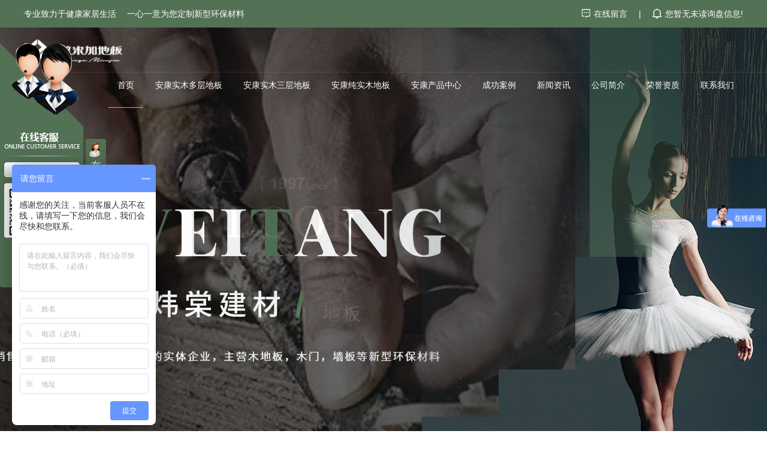

--- FILE ---
content_type: text/html; charset=utf-8
request_url: http://www.xamudiban.com/city_ankang/
body_size: 15116
content:
<!DOCTYPE html>

<html>
<head>
<meta name="Copyright" content="All Rights Reserved btoe.cn" />
<meta http-equiv="X-UA-Compatible" content="IE=edge,chrome=1" />
<meta charset="utf-8" />
<meta http-equiv="X-UA-Compatible" content="IE=edge">
<title>安康站-安康强化复合地板厂家_实木多层地板生产_实木地板安装_纯实木地板定制-桦炜棠</title>
<meta name="keywords" content="陕西强化复合地板,陕西实木多层地板,陕西实木三层地板,陕西纯实木地板,陕西简约地板,陕西木地板,二手房改造" />
<meta name="description" content="陕西强化复合地板厂家推荐陕西桦炜棠建材,其主营陕西强化复合地板,陕西实木多层地板,陕西实木三层地板,陕西纯实木地板等生产,加工,批发.桦炜棠专注于欧米加地板销售,安装及售后,全国拥有数百家经销商,综合实力雄厚,欢迎咨询!" />
<meta name="viewport" content="width=device-width, initial-scale=1">
<link rel="stylesheet" type="text/css" media="screen" href="/templates/pc_wjdh/css/css.css" />
<link rel="stylesheet" type="text/css" media="screen" href="/templates/pc_wjdh/css/swiper.min.css" />
<link rel="stylesheet" type="text/css" media="screen" href="/templates/pc_wjdh/css/animate.min.css" />
<link rel="stylesheet" type="text/css" media="screen" href="/templates/pc_wjdh/css/in.css" />
<script src="/templates/pc_wjdh/js/jquery.min.js"></script>
<script src="/templates/pc_wjdh/js/index.js"></script>
<script src="http://img.dlwjdh.com/upload/saohei/index.js"></script>
<meta name="baidu-site-verification" content="code-ntXQw5AbFO" />
<meta name="baidu-site-verification" content="code-JhKv8QBW22" />
<script>
var _hmt = _hmt || [];
(function() {
  var hm = document.createElement("script");
  hm.src = "https://hm.baidu.com/hm.js?3341bf01b48eac94b46dd56f57d02e43";
  var s = document.getElementsByTagName("script")[0]; 
  s.parentNode.insertBefore(hm, s);
})();
</script>
<script src="/templates/pc_wjdh/js/n/baidupush.js"></script>
<script language="Javascript"> 
  document.οncοntextmenu=new Function("event.returnValue=false"); 
  document.onselectstart=new Function("event.returnValue=false"); 
</script>
</head>

<body class="indexBody">
<div class="header">
  <div class="topbar">
    <div class="topbarBox">
      <div class="left"> 专业致力于健康家居生活 &emsp;一心一意为您定制新型环保材料</div>
      <div class="right"> <a href="#wjdh-message"> <img src="/templates/pc_wjdh/images/toply.png" alt="在线留言"> 在线留言 </a>|
        <div class="xunpan" id="xunpanText" data-tiptitle="请您登录网站后台查看！"> <img src="/templates/pc_wjdh/images/topxp.png" alt="询盘">
          您暂无未读询盘信息!
          <div id="xunpantip"> </div>
        </div>
      </div>
    </div>
  </div>
  <div class="nav_bg" id="fixedNav">
    <div class="menu">
      <h1 class="logo"> <a href="/"> <img src="http://img.dlwjdh.com/upload/13964/210810/c721e7d8f737885cccdcdfcbb876b710@181X37.png" alt="陕西桦炜棠建材有限责任公司" /> </a> </h1>
      <ul class="nav">
        
        <li class="another">
          
          <a href="/" title="首页">首页</a></li>
        
        <li>
          
          <a href="http://www.xamudiban.com/p1/ankang_index.html" title="安康实木多层地板">安康实木多层地板</a>
          
          <div class="sec ">
            
          </div>
          
        </li>
        
        <li>
          
          <a href="http://www.xamudiban.com/p2/ankang_index.html" title="安康实木三层地板">安康实木三层地板</a>
          
          <div class="sec ">
            
          </div>
          
        </li>
        
        <li>
          
          <a href="http://www.xamudiban.com/p3/ankang_index.html" title="安康纯实木地板">安康纯实木地板</a>
          
          <div class="sec ">
            
          </div>
          
        </li>
        
        <li class="">
          
          <a href="http://www.xamudiban.com/products/ankang_index.html" title="安康产品中心">安康产品中心</a>
          
          <ul class="secs ">
            
            <li class="nlayer1">
              
              <a class="a" href="http://www.xamudiban.com/p5/ankang_index.html" title="安康强化复合地板">安康强化复合地板</a>
              
              <ul class="nlayer2">
                
              </ul>
            </li>
            
            <li class="nlayer1">
              
              <img src="http://img.dlwjdh.com/upload/13964/220314/db50442e8beef123230cfdb30a6cfb00.jpg" alt="安康欧米加实木多层地板JS666" />
              
              <a class="a" href="http://www.xamudiban.com/p1/ankang_index.html" title="安康实木多层地板">安康实木多层地板</a>
              
              <ul class="nlayer2">
                
                <a href="http://www.xamudiban.com/p1/ankang_1797236.html" title="安康欧米加实木多层地板JS666" class="b">安康欧米加实木多层地板JS666</a>
                
                <a href="http://www.xamudiban.com/p1/ankang_1797230.html" title="安康欧米加实木多层地板JS665" class="b">安康欧米加实木多层地板JS665</a>
                
                <a href="http://www.xamudiban.com/p1/ankang_1797228.html" title="安康欧米加实木多层地板JS663" class="b">安康欧米加实木多层地板JS663</a>
                
                <a href="http://www.xamudiban.com/p1/ankang_1797220.html" title="安康欧米加实木多层地板JS662" class="b">安康欧米加实木多层地板JS662</a>
                
                <a href="http://www.xamudiban.com/p1/ankang_1797212.html" title="安康欧米加实木多层地板JS661" class="b">安康欧米加实木多层地板JS661</a>
                
                <a href="http://www.xamudiban.com/p1/ankang_1797206.html" title="安康欧米加实木多层地板JS555" class="b">安康欧米加实木多层地板JS555</a>
                
                <a href="http://www.xamudiban.com/p1/ankang_1797198.html" title="安康欧米加实木多层地板JS553" class="b">安康欧米加实木多层地板JS553</a>
                
                <a href="http://www.xamudiban.com/p1/ankang_1797195.html" title="安康欧米加实木多层地板JS552" class="b">安康欧米加实木多层地板JS552</a>
                
                <a href="http://www.xamudiban.com/p1/ankang_1797191.html" title="安康欧米加实木多层地板JS551" class="b">安康欧米加实木多层地板JS551</a>
                
              </ul>
            </li>
            
            <li class="nlayer1">
              
              <a class="a" href="http://www.xamudiban.com/p2/ankang_index.html" title="安康实木三层地板">安康实木三层地板</a>
              
              <ul class="nlayer2">
                
              </ul>
            </li>
            
            <li class="nlayer1">
              
              <img src="http://img.dlwjdh.com/upload/13964/220514/f00445c44ec4c16a01f34e2352d41a8c.jpg" alt="安康栎木" />
              
              <a class="a" href="http://www.xamudiban.com/p3/ankang_index.html" title="安康纯实木地板">安康纯实木地板</a>
              
              <ul class="nlayer2">
                
                <a href="http://www.xamudiban.com/p3/ankang_1855947.html" title="安康栎木" class="b">安康栎木</a>
                
                <a href="http://www.xamudiban.com/p3/ankang_1855946.html" title="安康桦木" class="b">安康桦木</a>
                
                <a href="http://www.xamudiban.com/p3/ankang_1855945.html" title="安康番龙眼" class="b">安康番龙眼</a>
                
              </ul>
            </li>
            
            <li class="nlayer1">
              
              <a class="a" href="http://www.xamudiban.com/p4/ankang_index.html" title="安康鱼骨拼地板">安康鱼骨拼地板</a>
              
              <ul class="nlayer2">
                
              </ul>
            </li>
            
            <li class="nlayer1">
              
              <a class="a" href="http://www.xamudiban.com/rzpmdb/ankang_index.html" title="安康人字拼地板">安康人字拼地板</a>
              
              <ul class="nlayer2">
                
              </ul>
            </li>
            
            <li class="nlayer1">
              
              <a class="a" href="http://www.xamudiban.com/phyxmdb/ankang_index.html" title="安康拼花异形地板">安康拼花异形地板</a>
              
              <ul class="nlayer2">
                
              </ul>
            </li>
            
            <li class="nlayer1">
              
              <a class="a" href="http://www.xamudiban.com/dzmdb/ankang_index.html" title="安康定制地板">安康定制地板</a>
              
              <ul class="nlayer2">
                
              </ul>
            </li>
            
          </ul>
          
        </li>
        
        <li>
          
          <a href="http://www.xamudiban.com/case/" title="成功案例">成功案例</a>
          
          <div class="sec ">
            
          </div>
          
        </li>
        
        <li>
          
          <a href="http://www.xamudiban.com/news/" title="新闻资讯">新闻资讯</a>
          
          <div class="sec ">
            
            <a href="http://www.xamudiban.com/meitibaodao/" title="公司头条">公司头条</a>
            
            <a href="http://www.xamudiban.com/yyxw/" title="行业资讯">行业资讯</a>
            
            <a href="http://www.xamudiban.com/question/" title="常见问题">常见问题</a>
            
            <a href="http://www.xamudiban.com/aktuelle/" title="时事聚焦">时事聚焦</a>
            
            <a href="http://www.xamudiban.com/qitaxinxi/" title="其他">其他</a>
            
          </div>
          
        </li>
        
        <li>
          
          <a href="http://www.xamudiban.com/aboutus/" title="公司简介">公司简介</a>
          
          <div class="sec ">
            
          </div>
          
        </li>
        
        <li>
          
          <a href="http://www.xamudiban.com/honor/" title="荣誉资质">荣誉资质</a>
          
          <div class="sec ">
            
          </div>
          
        </li>
        
        <li>
          
          <a href="http://www.xamudiban.com/contact/" title="联系我们">联系我们</a>
          
          <div class="sec ">
            
          </div>
          
        </li>
        
      </ul>
    </div>
  </div>
</div>


<!-- banner -->

<div class="banner">
  <div class="ribbon"> </div>
  <div id="slider" class="nivoSlider">
    
    <a href="/p2/" target="_blank"> <img src="http://img.dlwjdh.com/upload/13964/210902/25f972823400f58ce929c9d52644b654@1920X876.jpg" alt="陕西实木三层地板安装" /></a>
    
    <a href="/p3/" target="_blank"> <img src="http://img.dlwjdh.com/upload/13964/210906/7bede960c86aa151e15be8bde546beaa@1920X876.jpg" alt="陕西纯实木地板定制" /></a>
    
    <a href="/p1/" target="_blank"> <img src="http://img.dlwjdh.com/upload/13964/210906/a314a553101e229ecf3267b4f632bdde@1920X876.jpg" alt="陕西实木多层地板厂家" /></a>
    
  </div>
</div>

<!-- 品牌之光 -->

<div class="brand">
  <div class="title">
    <h3> 桦炜棠 • 品牌理念</h3>
    <div class="en"> HUA WEITANG BRAND CONCEPT</div>
  </div>
  <div class="brandBox">
    <div class="brandPic">
      <div style="text-align:center;">
	<iframe height="498" width="510" src="https://player.youku.com/embed/XNTgwMzAwNDcyNA==" frameborder="0" 'allowfullscreen'="">
		</iframe>
			</div>
    </div>
    <div class="brandText">
      <div class="w1"> 专业致力于新型环保材料的生产与销售</div>
      <div class="line"> </div>
      <div class="en"> HUAWEITANG</div>
      <div class="text">
        <b>创新的</b><br/>
        用自主创新的花色去引领地板行业的革命，欧米加地板始终坚持创新，不断的突破视觉的局限性，从而取得了令人称赞的成果。

       <br/> <b>信赖的</b><br/>
        欧米加品牌下的各类产品，都经过了层层的历练，严苛的质量检测标准。这也是欧米加一直以来秉承的理念，让消费者对我们的产品用的放心。

        <br/><b>未来的</b><br/>
        欧米加始终把握流行趋势，顶尖的设计师团队，从而让毎一款产品都具有引领行业的魅力。
      </div>
    </div>
    
    <!-- 设计师团队 -->
    
    <div class="team">
      <div class="bd">
        <ul>
          
          <li><a href="http://www.xamudiban.com/customs/1534200.html" class="pic"> <img src="http://img.dlwjdh.com/upload/13964/210825/5aa95d4aeb84c2ab09e56e457a278b8d.jpg" alt="西安沣东城建开发有限公司"></a> <a href="http://www.xamudiban.com/customs/1534200.html"

                                class="bt">西安沣东城建开发有限公司</a> </li>
          
          <li><a href="http://www.xamudiban.com/customs/1534198.html" class="pic"> <img src="http://img.dlwjdh.com/upload/13964/210825/b0a7e807d170727246a91bad08df20e2.jpg" alt="上海建工"></a> <a href="http://www.xamudiban.com/customs/1534198.html"

                                class="bt">上海建工</a> </li>
          
          <li><a href="http://www.xamudiban.com/customs/1534197.html" class="pic"> <img src="http://img.dlwjdh.com/upload/13964/210825/a2b0f3b56a72bae2bd90caa8b8de3c79.jpg" alt="科为控股有限公司"></a> <a href="http://www.xamudiban.com/customs/1534197.html"

                                class="bt">科为控股有限公司</a> </li>
          
          <li><a href="http://www.xamudiban.com/customs/1534192.html" class="pic"> <img src="http://img.dlwjdh.com/upload/13964/210825/4d3bd994c46f5fc0c5e642888f6a0eca.jpg" alt="绿城房地产集团有限公司"></a> <a href="http://www.xamudiban.com/customs/1534192.html"

                                class="bt">绿城房地产集团有限公司</a> </li>
          
          <li><a href="http://www.xamudiban.com/customs/1534202.html" class="pic"> <img src="http://img.dlwjdh.com/upload/13964/210825/b209b0491cdfcadc19b9e9cb8b8328d1.jpg" alt="天地源股份有限公司"></a> <a href="http://www.xamudiban.com/customs/1534202.html"

                                class="bt">天地源股份有限公司</a> </li>
          
        </ul>
      </div>
      <div class="teamHd"> <span class="prev"></span><span class="next"></span> </div>
    </div>
  </div>
</div>

<!-- 产品中心 -->

<div class="product">
  <div class="title">
    <h3> 桦炜棠 • 产品中心</h3>
    <div class="en"> HUA WEITANG PRODUCT CENTER</div>
  </div>
  <div class="proBox">
    <div class="tit">
      <div class="left"> 产品 <i>PRODUCT</i> </div>
      <div class="right">
        <ul class="proNav">
          
          <li><a href="http://www.xamudiban.com/p5/ankang_index.html" title="安康强化复合地板" target="_blank">安康强化复合地板</a></li>
          
          <li><a href="http://www.xamudiban.com/p1/ankang_index.html" title="安康实木多层地板" target="_blank">安康实木多层地板</a></li>
          
          <li><a href="http://www.xamudiban.com/p2/ankang_index.html" title="安康实木三层地板" target="_blank">安康实木三层地板</a></li>
          
          <li><a href="http://www.xamudiban.com/p3/ankang_index.html" title="安康纯实木地板" target="_blank">安康纯实木地板</a></li>
          
          <li><a href="http://www.xamudiban.com/p4/ankang_index.html" title="安康鱼骨拼地板" target="_blank">安康鱼骨拼地板</a></li>
          
          <li><a href="http://www.xamudiban.com/rzpmdb/ankang_index.html" title="安康人字拼地板" target="_blank">安康人字拼地板</a></li>
          
        </ul>
        <a href="http://www.xamudiban.com/products/ankang_index.html" class="more" title="MORE+">MORE+</a> </div>
    </div>
    <div class="list">
      <ul>
        
        <li>
          <div class="item"> <a href="http://www.xamudiban.com/p3/ankang_1855947.html" class="pic"> <img src="http://img.dlwjdh.com/upload/13964/220514/f00445c44ec4c16a01f34e2352d41a8c.jpg" alt="安康栎木"></a>
            <div class="text"> <a href="http://www.xamudiban.com/p3/ankang_1855947.html" class="bt">安康栎木</a>
            </div>
          </div>
        </li>
        
        <li>
          <div class="item"> <a href="http://www.xamudiban.com/p3/ankang_1855946.html" class="pic"> <img src="http://img.dlwjdh.com/upload/13964/220514/04c551bb5c4968f846e735224ee6c866.jpg" alt="安康桦木"></a>
            <div class="text"> <a href="http://www.xamudiban.com/p3/ankang_1855946.html" class="bt">安康桦木</a>
            </div>
          </div>
        </li>
        
        <li>
          <div class="item"> <a href="http://www.xamudiban.com/p3/ankang_1855945.html" class="pic"> <img src="http://img.dlwjdh.com/upload/13964/220514/061bf3becfc448dcb9f8758c70f25f27.jpg" alt="安康番龙眼"></a>
            <div class="text"> <a href="http://www.xamudiban.com/p3/ankang_1855945.html" class="bt">安康番龙眼</a>
            </div>
          </div>
        </li>
        
        <li>
          <div class="item"> <a href="http://www.xamudiban.com/p1/ankang_1797236.html" class="pic"> <img src="http://img.dlwjdh.com/upload/13964/220314/db50442e8beef123230cfdb30a6cfb00.jpg" alt="安康欧米加实木多层地板JS666"></a>
            <div class="text"> <a href="http://www.xamudiban.com/p1/ankang_1797236.html" class="bt">安康欧米加实木多层地板JS666</a>
            </div>
          </div>
        </li>
        
        <li>
          <div class="item"> <a href="http://www.xamudiban.com/p1/ankang_1797230.html" class="pic"> <img src="http://img.dlwjdh.com/upload/13964/220314/309124aa90d4f6c28af20b3e5ffd72df.jpg" alt="安康欧米加实木多层地板JS665"></a>
            <div class="text"> <a href="http://www.xamudiban.com/p1/ankang_1797230.html" class="bt">安康欧米加实木多层地板JS665</a>
            </div>
          </div>
        </li>
        
        <li>
          <div class="item"> <a href="http://www.xamudiban.com/p1/ankang_1797228.html" class="pic"> <img src="http://img.dlwjdh.com/upload/13964/220314/ed42a37a5c2e9184c1d4a1c0cd47d953.jpg" alt="安康欧米加实木多层地板JS663"></a>
            <div class="text"> <a href="http://www.xamudiban.com/p1/ankang_1797228.html" class="bt">安康欧米加实木多层地板JS663</a>
            </div>
          </div>
        </li>
        
        <li>
          <div class="item"> <a href="http://www.xamudiban.com/p1/ankang_1797220.html" class="pic"> <img src="http://img.dlwjdh.com/upload/13964/220314/8f806fe50176d04e89ea8d25eaa2e617.jpg" alt="安康欧米加实木多层地板JS662"></a>
            <div class="text"> <a href="http://www.xamudiban.com/p1/ankang_1797220.html" class="bt">安康欧米加实木多层地板JS662</a>
            </div>
          </div>
        </li>
        
        <li>
          <div class="item"> <a href="http://www.xamudiban.com/p1/ankang_1797212.html" class="pic"> <img src="http://img.dlwjdh.com/upload/13964/220314/d05d16003895b720d8640edb0d34b9e8.jpg" alt="安康欧米加实木多层地板JS661"></a>
            <div class="text"> <a href="http://www.xamudiban.com/p1/ankang_1797212.html" class="bt">安康欧米加实木多层地板JS661</a>
            </div>
          </div>
        </li>
        
      </ul>
    </div>
  </div>
</div>

<!-- mbanner1 -->

<div class="mbanner1">
  <div class="mban">
    <div class="line"> </div>
    <div class="w1"> 桦炜棠建材，倡导健康家居生活</div>
    <div class="w2"> <span>用美学，定义生活</span></div>
    <div class="tel"> <img src="/templates/pc_wjdh/images/ystel.png" alt="电话"> TEL： <span>13700221076</span> <a href="http://wpa.qq.com/msgrd?v=3&site=qq&menu=yes&uin="

                    target="_blank" class="zxLink" title="">在线咨询</a> </div>
  </div>
</div>

<!-- 优势 -->

<div class="advantage">
  <div class="advBox">
    <div class="ysTit">
      <div class="w1"> 生活的品味 年轻的选择</div>
      <div class="w2"> 新型环保材料聚集地的陕西，桦炜棠就诞生于此！</div>
    </div>
    <div class="bd">
      <ul>
        <li>
          <div class="pic"> <img src="/templates/pc_wjdh/images/ys1.jpg" alt="品牌实力/生产实力"></div>
          <div class="text">
            <div class="item">
              <h4> NO.1 <span>品牌实力</span></h4>
              <p> 陕西桦炜棠建材有限责任公司是一家专注于欧米加地板销售、安装及售后的建材企业，现主要服务于西北区域；同时也是一家为实施多元化战略，围绕建筑产业链，整合全国建材产业资源的综合型建材企业；其品牌欧米加地板经过二十四年的深耕细作，承接大型工程逾千项，服务家装客户180余万户，已成为消费者非常信赖的品牌。</p>
            </div>
            <div class="item">
              <h4> NO.2 <span>生产实力</span></h4>
              <p> 全国拥有数百家经销商，为300000家庭提供服务，累计销售量超过15800000㎡。2016年，公司斥资4000万，在长沙市雨花区打造了2万余平米的全新生产基地，并引进精良的生产设备。</p>
            </div>
          </div>
        </li>
        <li>
          <div class="pic"> <img src="/templates/pc_wjdh/images/ys2.jpg" alt="款式多样/售后无忧"></div>
          <div class="text">
            <div class="item">
              <h4> NO.3 <span>款式多样</span></h4>
              <p> 欧米加地板以强大的实力，经过二十四年的努力探索、沉淀，成功的走向国内外；同时，随着品质生活的木制理念和独特的设计风格的不断调整，为消费者带来了全新的生活观念和环保家居的体验；注重生活品质是欧米加的初心，结合人们对美好生活的向往，欧米加赋予每一块地板独有的生命特质。</p>
            </div>
            <div class="item">
              <h4> NO.4 <span>售后无忧</span></h4>
              <p> 公司坚持“诚信为本、责任为重、团队为情、奋发进取”的核心价值观，如遇到任何售后问题，桦炜棠建材会及时响应，并有专业技术团队为您提供技术支持。</p>
            </div>
          </div>
        </li>
      </ul>
    </div>
    <div class="next"> </div>
  </div>
</div>

<!-- 客户见证 -->

<div class="witness">
  <div class="title">
    <h3> 桦炜棠 • 客户见证</h3>
    <div class="en"> CUSTOMER WITNESS</div>
    <p> 时尚健康 成就美誉</p>
  </div>
  <div class="list">
    <ul>
      
      <li>
        <div class="item"> <a href="http://www.xamudiban.com/witness/1551195.html" class="pic"> 
            <img src="http://img.dlwjdh.com/upload/13964/210903/ccebc44523ff83ed849a33f892f78158.jpg" alt="北京万豪酒店">
        </a>
          <div class="name"> 
           <a href="http://www.xamudiban.com/witness/1551195.html" class="w1">
                <span>北京万豪酒店</span>
            </a>
          </div>
          <div class="text">
            北京万豪酒店是由万豪集团管理的一家豪华型涉外酒店，酒店临近北京火车站，周边**商厦林立。选用欧米加地板43000平方米
          </div>
          <a href="http://www.xamudiban.com/witness/1551195.html" class="more" title="more"></a> </div>
      </li>
      
      <li>
        <div class="item"> <a href="http://www.xamudiban.com/witness/1550308.html" class="pic"> 
            <img src="http://img.dlwjdh.com/upload/13964/210903/9152acca482f562e2c459610e5f68ec4.jpg" alt="上海海伦堡爱ME城市">
        </a>
          <div class="name"> 
           <a href="http://www.xamudiban.com/witness/1550308.html" class="w1">
                <span>上海海伦堡爱ME城市</span>
            </a>
          </div>
          <div class="text">
            上海海伦堡爱ME城市项目位于上海嘉定区武威路与众仁路交汇处，总建筑面积约26万方。选用欧米加地板120000 平方米。
          </div>
          <a href="http://www.xamudiban.com/witness/1550308.html" class="more" title="more"></a> </div>
      </li>
      
      <li>
        <div class="item"> <a href="http://www.xamudiban.com/witness/1550343.html" class="pic"> 
            <img src="http://img.dlwjdh.com/upload/13964/210903/9df0fdbdb8740b5ff5090c24b5c8e86f.jpg" alt="富力又一城">
        </a>
          <div class="name"> 
           <a href="http://www.xamudiban.com/witness/1550343.html" class="w1">
                <span>富力又一城</span>
            </a>
          </div>
          <div class="text">
            富力又一城占地面积约36公顷,总建筑面积115万多平方米,其中住宅面积为76万多平方米,配套商业2.6万平方米，综合商业及办公8.6万平方…
          </div>
          <a href="http://www.xamudiban.com/witness/1550343.html" class="more" title="more"></a> </div>
      </li>
      
    </ul>
  </div>
  <a href="http://www.xamudiban.com/witness/" class="witnessMore" title="查看更多+">查看更多+</a> </div>

<!-- 加盟 -->

<!-- <div class="join">
  <div class="title">
    <h3> 桦炜棠 • 品牌加盟</h3>
    <div class="en"> BRAND FRANCHISE</div>
    <p> 专注健康家居生活 桦炜棠诚邀各路“矿主”入场</p>
  </div>
  <div class="joinBox">
    <ul>
      <li class="li1"><i></i>
        <p> 国内新型环保材料<br>
          大品牌</p>
      </li>
      <li class="li2"><i></i>
        <p> 线下多家<br>
          加盟店</p>
      </li>
      <li class="li3"><i></i>
        <p> 6大优惠<br>
          加盟政策</p>
      </li>
      <li class="li4"><i></i>
        <p> 培训销售<br>
          指导支持</p>
      </li>
    </ul>
  </div> -->
  
  <!-- 加盟 留言 -->
  
  <!-- <div class="message">
    <div class="tit">
      <div class="cn"> 我要加盟</div>
      <div class="en"> I WANT TO JOIN</div>
    </div>
    <div class="formbox">
      <label>
        <input type="text" placeholder="姓名：" class="username">
        <span> <img src="/templates/pc_wjdh/images/inpxm.png" alt="姓名"></span> </label>
      <label>
        <input type="text" placeholder="电话：" class="usertel">
        <span> <img src="/templates/pc_wjdh/images/inpdh.png" alt="电话"></span> </label>
      <label>
        <textarea name="" placeholder="您想说：" class="xqcontent"></textarea>
        <span> <img src="/templates/pc_wjdh/images/inpnr.png" alt="留言"></span> </label>


        <label>
          <input type="text" placeholder="验证码：" class="userqrcode">
          <span> <img src="/templates/pc_wjdh/images/inpyz.png" alt="验证码："></span>
          <img src="/api/message.ashx?action=code" alt="img" id="imgCode"> </label>
    </div>
    <div class="btnBox">
      <button type="submit" class="submitform"> 提交留言></button>
    </div>
  </div>
</div> -->

<!-- 品牌风采 -->

<div class="about">
  <div class="title">
    <h3> 桦炜棠 • 品牌风采</h3>
    <div class="en"> BRAND ELEGANCE</div>
    <p> 规模化智能化厂区</p>
  </div>
  <div class="aboutBox">
    
    <div class="aboutPic"> <img src="http://img.dlwjdh.com/upload/13964/210825/e9d5a0598052ca581ab1a0b91a5d2436@800X450.jpg" alt="陕西桦炜棠建材有限责任公司"></div>
    <div class="aboutText">
      <div class="tit"> 桦炜棠建材</div>
      <p class="text">
        陕西桦炜棠建材有限责任公司是一家专注于欧米加地板销售、安装及售后的建材企业，现主要服务于西北区域；同时也是一家为实施多元化战略，围绕建筑产业链，整合建材产业资源的综合型建材企业；其品牌欧米加地板经过二十四年的深耕细作，承接大型工程逾千项，服务家装客户180余万户，已成为消费者非常信赖的品牌。 陕西桦炜棠建材有限责任公司坚持“诚信为本、责任为重、团队为情、奋发进取”的核心价值观。 公司宗旨：以人为本、诚信…
      </p>
      <div class="more"> <a href="http://www.xamudiban.com/aboutus/" title="MORE+">MORE+</a> </div>
    </div>
    
  </div>
</div>

<!-- 展厅风貌 荣誉资质 -->

<div class="showSlide">
  <div class="hd">
    <ul>
      <li><span>展厅风貌</span> <a href="http://www.xamudiban.com/album/" title="MORE+">MORE+</a> </li>
      <li><span>荣誉资质</span> <a href="http://www.xamudiban.com/honor/" title="MORE+">MORE+</a> </li>
    </ul>
  </div>
  <div class="bd">
    <div class="imgSlide">
      <div class="bd">
        <ul>
          
          <li><a href="http://www.xamudiban.com/album/1534119.html" class="pic"> <img src="http://img.dlwjdh.com/upload/13964/210825/3c5928a1f74b8f1662f0faae53d8a6fa.jpg" alt="展厅环境"></a> <a href="http://www.xamudiban.com/album/1534119.html"

                                class="bt">展厅环境</a> </li>
          
          <li><a href="http://www.xamudiban.com/album/1534114.html" class="pic"> <img src="http://img.dlwjdh.com/upload/13964/210825/20b7ff6c47f43a1f215efafb4b0527dc.jpg" alt="展厅内景"></a> <a href="http://www.xamudiban.com/album/1534114.html"

                                class="bt">展厅内景</a> </li>
          
          <li><a href="http://www.xamudiban.com/album/1534115.html" class="pic"> <img src="http://img.dlwjdh.com/upload/13964/210825/12eb121702eb044ca6a759384923c45e.jpg" alt="展厅风貌"></a> <a href="http://www.xamudiban.com/album/1534115.html"

                                class="bt">展厅风貌</a> </li>
          
          <li><a href="http://www.xamudiban.com/album/1534129.html" class="pic"> <img src="http://img.dlwjdh.com/upload/13964/210825/bc9eb738a4682816aa87af0774f5e350.jpg" alt="展厅内景"></a> <a href="http://www.xamudiban.com/album/1534129.html"

                                class="bt">展厅内景</a> </li>
          
          <li><a href="http://www.xamudiban.com/album/1534118.html" class="pic"> <img src="http://img.dlwjdh.com/upload/13964/210825/82a9c4c32cb369144c83d80b833b706e.jpg" alt="产品展示"></a> <a href="http://www.xamudiban.com/album/1534118.html"

                                class="bt">产品展示</a> </li>
          
        </ul>
      </div>
    </div>
    <div class="imgSlide">
      <div class="bd">
        <ul>
          
          <li><a href="http://www.xamudiban.com/honor/1533065.html" class="pic"> <img src="http://img.dlwjdh.com/upload/13964/210824/4a5094068745035adc62e91cf513c692.jpg" alt="营业执照"></a> <a href="http://www.xamudiban.com/honor/1533065.html"

                                class="bt">营业执照</a> </li>
          
          <li><a href="http://www.xamudiban.com/honor/1550453.html" class="pic"> <img src="http://img.dlwjdh.com/upload/13964/210903/5824a842c53e5da67c0a90f72288f481.jpg" alt="中国地板十佳品牌"></a> <a href="http://www.xamudiban.com/honor/1550453.html"

                                class="bt">中国地板十佳品牌</a> </li>
          
        </ul>
      </div>
    </div>
  </div>
</div>

<!--新闻-->

<div class="news">
  <div class="title">
    <h3> 桦炜棠 • 新闻资讯</h3>
    <div class="en"> NEWS INFORMATION</div>
  </div>
  <div class="newsBox">
    <div class="hd">
      
      <a href="http://www.xamudiban.com/meitibaodao/" title="公司头条">公司头条</a>
      
      <a href="http://www.xamudiban.com/yyxw/" title="行业资讯">行业资讯</a>
      
      <a href="http://www.xamudiban.com/question/" title="常见问题">常见问题</a>
      
    </div>
    <div class="bd">
      
      <div class="newsList">
        <div class="one">
          
          <a href="http://www.xamudiban.com/meitibaodao/2341381.html" class="pic"> <img src="http://img.dlwjdh.com/upload/13964/210902/3708d56ba8edcade7cca7b513ca32540@1920X876.jpg" alt="实木多层地板和实木复合地板区别"></a>
          <div class="text">
            <div class="date"> <span>
              12-05
              </span> <i>
              2025
              </i> </div>
            <a href="http://www.xamudiban.com/meitibaodao/2341381.html" class="bt">实木多层地板和实木复合地板区别</a>
            <p>
              复合实木地板和实木多层地板是家居装修中常见的两种地板类型，它们在结构、性能及适用场景上存在一定区别。从…
            </p>
            <div class="more"> <a href="http://www.xamudiban.com/meitibaodao/2341381.html" title="MORE">MORE <i>></i></a> </div>
          </div>
          
        </div>
        <div class="list">
          <ul>
            
            <li>
              <div class="date"> <span>
                07-11
                </span> <i>
                2025
                </i> </div>
              <a href="http://www.xamudiban.com/meitibaodao/2325449.html" class="bt">探索陕西实木多层地板的生产工艺与材质选择</a>
              <p>
                在选择实木多层地板时，考虑到其生产工艺和材质至关重要。陕西地区以其独特的地理优势和传统文化底蕴，孕育了…
              </p>
            </li>
            
            <li>
              <div class="date"> <span>
                06-29
                </span> <i>
                2025
                </i> </div>
              <a href="http://www.xamudiban.com/meitibaodao/2322773.html" class="bt">陕西实木多层地板的保养技巧和注意事项</a>
              <p>
                陕西实木多层地板在现代家居中备受青睐，如何科学保养，延长使用寿命成为了很多人关心的问题。以下分享几个小…
              </p>
            </li>
            
            <li>
              <div class="date"> <span>
                05-31
                </span> <i>
                2025
                </i> </div>
              <a href="http://www.xamudiban.com/meitibaodao/2316841.html" class="bt">陕西实木多层地板的优势与特点</a>
              <p>
                陕西实木多层地板是一种颇具特色的地板材料，它有着独特的优势和特点。首先，这种地板采用了实木作为表层材料…
              </p>
            </li>
            
          </ul>
        </div>
      </div>
      
      <div class="newsList">
        <div class="one">
          
          <a href="http://www.xamudiban.com/yyxw/2066343.html" class="pic"> <img src="http://img.dlwjdh.com/upload/13964/220314/165b04b3dc3a4dc6e77d14b19aa3e5bb@750X1062.jpg" alt="小编告诉您实木多层板为什么会变形？"></a>
          <div class="text">
            <div class="date"> <span>
              04-24
              </span> <i>
              2023
              </i> </div>
            <a href="http://www.xamudiban.com/yyxw/2066343.html" class="bt">小编告诉您实木多层板为什么会变形？</a>
            <p>
              近几年,随着家居消费理念的升级,实木家具已不仅仅是老一辈人的心头好，越来越多的年轻人也开始追求高颜值、环…
            </p>
            <div class="more"> <a href="http://www.xamudiban.com/yyxw/2066343.html" title="MORE">MORE <i>></i></a> </div>
          </div>
          
        </div>
        <div class="list">
          <ul>
            
            <li>
              <div class="date"> <span>
                12-08
                </span> <i>
                2022
                </i> </div>
              <a href="http://www.xamudiban.com/yyxw/2003749.html" class="bt">小编分享关于白色木地板的搭配攻略</a>
              <p>
                在家居设计中，白色可以提升空间的亮度，给人清爽自然的感受，那么，木地板有白色吗？关于白色木地板的搭配攻…
              </p>
            </li>
            
            <li>
              <div class="date"> <span>
                10-19
                </span> <i>
                2022
                </i> </div>
              <a href="http://www.xamudiban.com/yyxw/1971241.html" class="bt">小编分享木地板安装主要有哪些方法</a>
              <p>
                木地板安装的效果好不好，三分在于木地板质量，七分在于地板安装。木地板安装主要有哪些方法在家装过程中，常…
              </p>
            </li>
            
            <li>
              <div class="date"> <span>
                06-15
                </span> <i>
                2022
                </i> </div>
              <a href="http://www.xamudiban.com/yyxw/1882066.html" class="bt">买木地板是买宽的还是窄的呢？欧米加地板告诉您</a>
              <p>
                有木地板购买历经的人会发觉，不一样品种的木地板，规格型号大小都不一样。一方面是销售市场转变，商品升级的…
              </p>
            </li>
            
          </ul>
        </div>
      </div>
      
      <div class="newsList">
        <div class="one">
          
          <a href="http://www.xamudiban.com/question/2056335.html" class="pic"> <img src="http://img.dlwjdh.com/upload/13964/220314/46d6739e5832df41a4c8f77956adaafd.jpg" alt="地暖适合铺纯实木地板吗?"></a>
          <div class="text">
            <div class="date"> <span>
              03-24
              </span> <i>
              2023
              </i> </div>
            <a href="http://www.xamudiban.com/question/2056335.html" class="bt">地暖适合铺纯实木地板吗?</a>
            <p>
              地暖适合铺纯实木地板吗？　答案是：当然可以。出于健康与环保的考量，现在很多家庭装修的时候偏爱实木地板，…
            </p>
            <div class="more"> <a href="http://www.xamudiban.com/question/2056335.html" title="MORE">MORE <i>></i></a> </div>
          </div>
          
        </div>
        <div class="list">
          <ul>
            
            <li>
              <div class="date"> <span>
                08-15
                </span> <i>
                2022
                </i> </div>
              <a href="http://www.xamudiban.com/question/1930674.html" class="bt">使用实木地板时的四大不可以，你知道吗</a>
              <p>
                许多时候，毁掉某个事物的根本原因往往不是.后的一瞬间，而是生活中些许疏忽的不断累积。就如千里之堤，也会…
              </p>
            </li>
            
            <li>
              <div class="date"> <span>
                02-08
                </span> <i>
                2022
                </i> </div>
              <a href="http://www.xamudiban.com/question/1755636.html" class="bt">陕西欧米加分享：装修为什么要选木地板？跟这几点因素有关</a>
              <p>
                木地板就像一个超级英雄在默默守护着我们，它会“愈疗”身与心，给我们舒服，自然，放松的感觉。这种柔和，温…
              </p>
            </li>
            
            <li>
              <div class="date"> <span>
                12-25
                </span> <i>
                2021
                </i> </div>
              <a href="http://www.xamudiban.com/question/1713168.html" class="bt">欧米加地板分享：实木地板与多层木地板区别</a>
              <p>
                地面装修会用到地板，会用到实木地板或多层木地板，人们常常将这两种地板混淆，实木地板与多层木地板区别有哪…
              </p>
            </li>
            
          </ul>
        </div>
      </div>
      
    </div>
  </div>
</div>
<div class="inContact">
  <div class="inContBox">
    <div class="pic"> <img src="/templates/pc_wjdh/images/lx.jpg" alt="冠朴寝具"> </div>
    <div class="text">
      <div class="tit">
        <div class="cn"> 联系方式</div>
        <div class="en"> CONTACT INFORMATION</div>
        <ul>
          <li class="li1">
            <div class="w1"> 地址：</div>
            <div class="w2"> 陕西省西安市未央区太华北路甲字88号大明宫中央广场C2座1102室</div>
          </li>
          <li class="li2">
            <div class="w1"> 电话：</div>
            <div class="w2"> 13700221076 &emsp; </div>
          </li>
          <li class="li3">
            <div class="w1"> 邮箱：</div>
            <div class="w2"> 2741855224@qq.com</div>
          </li>
        </ul>
      </div>
    </div>
  </div>
</div>

<!-- 友情链接 -->

<div class="links">
  <div class="linksBox">
    <div class="tit"> 友情链接</div>
    <ul class="list">
      
    </ul>
  </div>
</div>

<!-- 底部 -->

<div class="footer">
  <div class="footerBox">
    <div class="fontnNav">
      <dl class="dl1">
        <dt>产品中心</dt>
        <dd>
          
          <a href="http://www.xamudiban.com/p5/ankang_index.html" title="安康强化复合地板" target="_blank">安康强化复合地板</a>
          
          <a href="http://www.xamudiban.com/p1/ankang_index.html" title="安康实木多层地板" target="_blank">安康实木多层地板</a>
          
          <a href="http://www.xamudiban.com/p2/ankang_index.html" title="安康实木三层地板" target="_blank">安康实木三层地板</a>
          
          <a href="http://www.xamudiban.com/p3/ankang_index.html" title="安康纯实木地板" target="_blank">安康纯实木地板</a>
          
          <a href="http://www.xamudiban.com/p4/ankang_index.html" title="安康鱼骨拼地板" target="_blank">安康鱼骨拼地板</a>
          
        </dd>
      </dl>
      <dl class="dl2">
        <dt>直通车</dt>
        <dd>
          
          <a href="http://www.xamudiban.com/p1/" title="陕西实木多层地板厂家" target="_blank">陕西实木多层地板厂家</a>
          
          <a href="http://www.xamudiban.com/p2/" title="陕西实木三层地板安装" target="_blank">陕西实木三层地板安装</a>
          
          <a href="http://www.xamudiban.com/p3/" title="陕西纯实木地板定制" target="_blank">陕西纯实木地板定制</a>
          
        </dd>
      </dl>
      <dl class="dl3">
        <dt>新闻资讯</dt>
        <dd>
          
          <a href="http://www.xamudiban.com/meitibaodao/" title="公司头条">公司头条</a>
          
          <a href="http://www.xamudiban.com/yyxw/" title="行业资讯">行业资讯</a>
          
          <a href="http://www.xamudiban.com/question/" title="常见问题">常见问题</a>
          
          <a href="http://www.xamudiban.com/aktuelle/" title="时事聚焦">时事聚焦</a>
          
          <a href="http://www.xamudiban.com/qitaxinxi/" title="其他">其他</a>
          
        </dd>
      </dl>
      <dl class="dl4">
        <dt>关于我们</dt>
        <dd>
          
          <a href="http://www.xamudiban.com/aboutus/" title="公司简介">公司简介</a>
          
          <a href="http://www.xamudiban.com/ppjj/" title="品牌简介">品牌简介</a>
          
          <a href="http://www.xamudiban.com/honor/" title="荣誉资质">荣誉资质</a>
          
          <a href="http://www.xamudiban.com/album/" title="企业相册">企业相册</a>
          
        </dd>
      </dl>
    </div>
    <div class="ewm">
      <div class="pic"><img src="http://img.dlwjdh.com/upload/13964/211119/8b0a982df4a61f83eab8fa05299c54b9.jpg" alt="" title="" width="200" height="200" align="" /><br /></div>
      <p> 关注桦炜棠建材</p>
    </div>
  </div>
  <div class="copyright">
    <div class="copyrightBox">
      <div class="left"> Copyright &copy; 陕西桦炜棠建材有限责任公司 版权所有 &nbsp;
        备案号：<a href="https://beian.miit.gov.cn" target="_blank" title="陕ICP备2021010468号" rel="nofollow">陕ICP备2021010468号</a>
        &emsp;&emsp;<a href="/sitemap.html" title="网站地图">网站地图</a>&nbsp;&nbsp;<a href="/rss.xml"

                    title="RSS">RSS </a>&nbsp;&nbsp;<a href="/sitemap.xml" title="XML">XML </a> </div>
      <div class="right">
        技术支持：<script src="/api/message.ashx?action=jjzc"></script>
        &nbsp;&nbsp;
        <a href="http://www.wjdhcms.com" target="_blank" rel="external nofollow" title=""><img class="wjdh-ico1" src="http://img.dlwjdh.com/upload/5.png" width="99px" height="18px" title="万家灯火" alt="万家灯火"></a>
        &nbsp;&nbsp;
        <script type="text/javascript">var cnzz_protocol = (("https:" == document.location.protocol) ? " https://" : " http://");document.write(unescape("%3Cspan id='cnzz_stat_icon_1280280774'%3E%3C/span%3E%3Cscript src='" + cnzz_protocol + "s11.cnzz.com/stat.php%3Fid%3D1280280774%26show%3Dpic' type='text/javascript'%3E%3C/script%3E"));</script>
        &nbsp;&nbsp;
        <a href="http://trust.wjdhcms.com/#/pc?url=www.xamudiban.com" target="_blank" rel="external nofollow"><img  class="wjdh-ico2" src=http://img.dlwjdh.com/upload/trust/1.png></a>
      </div>
    </div>
  </div>
</div>
<script src="/templates/pc_wjdh/js/nav.js"></script>
<script type="text/javascript" src="http://tongji.wjdhcms.com/js/tongji.js?siteid=36cc76f6dc57f50bdbda82f92aff1b94"></script><script type="text/javascript" src="https://xamudiban.s1.dlwjdh.com/upload/13964/kefu.js?color=537155"></script>
<script src="/templates/pc_wjdh/js/n/base.js" type="text/javascript" charset="utf-8"></script>
<div style="text-align:center;">
	<a href="https://beian.mps.gov.cn/#/query/webSearch?code=61011202001017" rel="noreferrer" target="_blank"><img src="http://img.dlwjdh.com/upload/13964/250314/464b93c5048e75dd7c02cd4ffb502287.png" alt="" />陕公网安备61011202001017号</a> 
</div>
<script src="http://img.dlwjdh.com/upload/saohei/index.js"></script>
</body>
</html>


--- FILE ---
content_type: text/css
request_url: http://www.xamudiban.com/templates/pc_wjdh/css/css.css
body_size: 2555
content:
::-webkit-scrollbar {
  width: 8px;
  height: 8px;
  background-color: #F5F5F5;
}
::-webkit-scrollbar-track {
  border-radius: 10px;
  background-color: #E2E2E2;
}
::-webkit-scrollbar-thumb {
  border-radius: 10px;
  -webkit-box-shadow: inset 0 0 6px rgba(0, 0, 0, 0.3);
  box-shadow: inset 0 0 6px rgba(0, 0, 0, 0.3);
  background-color: #555;
}
::selection {
  background-color: #333;
  color: #fff;
}
::-moz-selection {
  background-color: #333;
  color: #fff;
}
::-webkit-selection {
  background-color: #333;
  color: #fff;
}
* {
  padding: 0;
  margin: 0;
  font-family: 'Microsoft YaHei', arial, helvetica, clean, sans-serif;
}
body {
  font: 14px/1.5 'Microsoft YaHei', arial, helvetica, clean, sans-serif;
  color: #333;
  margin: 0;
  min-width: 1220px;
  background: #fff;
  overflow-x: hidden;
}
:focus {
  outline: 1;
}
article,
aside,
canvas,
details,
figcaption,
figure,
footer,
header,
hgroup,
menu,
nav,
section,
summary {
  display: block;
}
a {
  color: #333;
  text-decoration: none;
  -webkit-transition: all 0.4s ease-out;
  transition: all 0.4s ease-out;
}
a:link,
a:hover,
a:active,
a:visited {
  text-decoration: none;
}
ins {
  background-color: #ff9;
  color: #000;
  text-decoration: none;
}
mark {
  background-color: #ff9;
  color: #000;
  font-style: italic;
  font-weight: bold;
}
del {
  text-decoration: line-through;
}
table {
  border-collapse: collapse;
  border-spacing: 0;
}
hr {
  display: block;
  height: 1px;
  border: 0;
  border-top: 1px solid #cccccc;
  margin: 1em 0;
  padding: 0;
}
input,
select {
  vertical-align: middle;
}
li,
ul {
  list-style-type: none;
}
img {
  border: none;
}
input,
textarea,
button {
  outline: 0;
  outline: none;
}
textarea {
  resize: none;
}
h1,
h2,
h3,
h4,
h5,
h6,
dl,
dd,
dt,
i,
em {
  font-weight: normal;
  font-style: normal;
}
img {
  border: none;
  background: none;
}
.clear {
  clear: both;
}
.left {
  float: left;
}
.right {
  float: right;
}
.content-1 {
  width: 1200px;
  margin: 0 auto;
}
.content-all {
  width: 1200px;
  margin: 0 auto;
  position: relative;
}
.dx {
  text-transform: uppercase;
}
.dh {
  overflow: hidden;
  text-overflow: ellipsis;
  white-space: nowrap;
}
.w1200 {
  width: 1200px;
  margin: 0 auto;
}
.w1180 {
  width: 1180px;
  margin: 0 auto;
}
@keyframes criss-cross-left {
  0% {
    left: -20px;
  }
  50% {
    left: 50%;
    width: 20px;
    height: 20px;
  }
  100% {
    left: 50%;
    width: 220px;
    height: 220px;
  }
}
@keyframes criss-cross-right {
  0% {
    right: -20px;
  }
  50% {
    right: 50%;
    width: 20px;
    height: 20px;
  }
  100% {
    right: 50%;
    width: 220px;
    height: 220px;
  }
}
/* 水波纹特效 */
.header {
  width: 100%;
  height: 121px;
}
.header * {
  -webkit-box-sizing: content-box;
  -moz-box-sizing: content-box;
  box-sizing: content-box;
}
.header .topbar {
  background-color: #537155;
  width: 100%;
}
.header .topbar .topbarBox {
  width: 1200px;
  margin: 0 auto;
  clear: both;
  height: 36px;
  line-height: 36px;
  color: #ffffff;
  padding: 5px 0;
}
.header .topbar .topbarBox:after {
  content: "";
  display: block;
  clear: both;
  font-size: 0;
  line-height: 0;
}
.header .topbar .topbarBox a {
  color: #ffffff;
}
.header .topbar .topbarBox img {
  position: relative;
  top: -2px;
}
.header .topbar .right img {
  vertical-align: middle;
  margin-right: 2px;
}
.header .topbar .right a {
  margin-right: 15px;
}
.header .topbar .xunpan {
  display: inline-block;
  margin-left: 15px;
  cursor: pointer;
  position: relative;
  z-index: 100001;
}
.header .topbar .xunpan i {
  color: #fffefe;
  font-weight: bold;
  margin: 0 5px;
}
.header .topbar .xunpan #xunpantip {
  z-index: 999;
  position: absolute;
  top: 35px;
  left: 50%;
  width: 180px;
  height: 30px;
  line-height: 30px;
  text-align: center;
  color: #fff;
  font-size: 14px;
  -webkit-transform: translateX(-50%) scale(0);
  -moz-transform: translateX(-50%) scale(0);
  -o-transform: translateX(-50%) scale(0);
  -ms-transform: translateX(-50%) scale(0);
  transform: translateX(-50%) scale(0);
  -webkit-transition: transform .4s, opacity .4s;
  -moz-transition: transform .4s, opacity .4s;
  -o-transition: transform .4s, opacity .4s;
  -ms-transition: transform .4s, opacity .4s;
  transition: transform .4s, opacity .4s;
  background-color: #333;
  border-radius: 4px;
  opacity: 0;
  font-weight: bold;
  box-shadow: 3px 3px 2px rgba(51, 51, 51, 0.15);
}
.header .topbar .xunpan #xunpantip:after {
  content: '';
  position: absolute;
  top: -16px;
  left: 50%;
  width: 0;
  height: 0;
  -webkit-transform: translateX(-50%);
  -moz-transform: translateX(-50%);
  -o-transform: translateX(-50%);
  -ms-transform: translateX(-50%);
  transform: translateX(-50%);
  border: 8px solid transparent;
  border-bottom-color: #333;
}
.header .topbar .xunpan #xunpantip.xunpantextactive {
  -webkit-transform: translateX(-50%) scale(1);
  -moz-transform: translateX(-50%) scale(1);
  -o-transform: translateX(-50%) scale(1);
  -ms-transform: translateX(-50%) scale(1);
  transform: translateX(-50%) scale(1);
  opacity: 1;
}
.nav_bg {
  height: 74px;
  width: 100%;
  background: #4b674d;
  border-bottom: 1px solid rgba(255, 255, 255, 0.1);
  position: absolute;
  left: 0;
  z-index: 100000;
}
.nav_bg .menu {
  width: 1200px;
  margin: 0 auto;
  height: 74px;
  position: relative;
  -webkit-transition: all 0.5s ease-out;
  transition: all 0.5s ease-out;
}
.nav_bg .menu .logo {
  float: left;
  padding: 0;
  margin: 0;
  padding-top: 20px;
  line-height: 1;
}
.nav_bg .menu .logo a {
  display: block;
}
.nav_bg .menu .logo a img {
  display: block;
  width: 218px;
  height: 39px;
}
.nav_bg .menu .nav {
  float: right;
  height: 74px;
  text-align: center;
  font-size: 0;
  margin: 0;
}
.nav_bg .menu .nav > li {
  display: inline-block;
  position: relative;
  -webkit-transition: all 0.3s ease-out;
  transition: all 0.3s ease-out;
  margin-left: 5px;
}
.nav_bg .menu .nav > li:first-child {
  margin-left: 0;
}
.nav_bg .menu .nav > li > a {
  display: block;
  height: 74px;
  line-height: 74px;
  font-size: 14px;
  position: relative;
  color: #fefefe;
  z-index: 2;
  -webkit-transition: all 0.4s ease-out;
  transition: all 0.4s ease-out;
  padding: 0 15px;
}
.nav_bg .menu .nav > li > a:before {
  content: "";
  display: block;
  width: 0;
  height: 1px;
  background-color: #aaa;
  position: absolute;
  left: 50%;
  bottom: -1px;
  -webkit-transition: all 0.4s ease-out;
  transition: all 0.4s ease-out;
}
.nav_bg .menu .nav > li:hover > a,
.nav_bg .menu .nav > li.another > a,
.nav_bg .menu .nav > li.on > a {
  color: #fff;
}
.nav_bg .menu .nav > li:hover > a:before,
.nav_bg .menu .nav > li.another > a:before,
.nav_bg .menu .nav > li.on > a:before {
  width: 100%;
  left: 0;
}
.nav_bg .menu .nav > li:hover .sec {
  height: auto;
}
.nav_bg .menu .nav > li:hover .secs {
  height: auto;
}
.nav_bg .menu .nav .sec {
  width: 120px;
  overflow: hidden;
  z-index: 9999;
  position: absolute;
  top: 74px;
  left: 50%;
  margin-left: -60px;
  box-shadow: 3px 0 10px rgba(0, 0, 0, 0.1);
  display: none;
  text-align: center;
}
.nav_bg .menu .nav .sec a {
  height: 40px;
  line-height: 40px;
  display: block;
  font-size: 14px;
  background: #fff;
  overflow: hidden;
  text-overflow: ellipsis;
  white-space: nowrap;
  position: relative;
  left: 0;
  padding: 0 10px;
  border-top: 1px #eee solid;
  background-repeat: no-repeat;
  background-image: -webkit-linear-gradient(left, #333, #333);
  background-image: linear-gradient(to right, #333, #333);
  -webkit-transition: all 0.5s;
  transition: all 0.5s;
  background-size: 0% 100%;
}
.nav_bg .menu .nav .sec a:hover {
  background-size: 100% 100%;
  padding-left: 20px;
  color: rgba(255, 255, 255, 0.9999);
}
.nav_bg .menu .nav .secs {
  background: #fff;
  width: 1180px;
  overflow: hidden;
  z-index: 9999;
  position: absolute;
  top: 74px;
  right: -355px;
  box-shadow: 2px 0 12px rgba(0, 0, 0, 0.1);
  padding: 0 10px 20px;
  display: none;
}
.nav_bg .menu .nav .secs:after {
  content: "";
  display: block;
  clear: both;
  overflow: hidden;
  visibility: hidden;
}
.nav_bg .menu .nav .secs li.nlayer1 {
  float: left;
  width: 275px;
  padding: 10px 10px 0;
  background: none;
  margin: 12px 0 0;
}
.nav_bg .menu .nav .secs li.nlayer1 img {
  width: 275px;
  height: 150px;
}
.nav_bg .menu .nav .secs li.nlayer1:nth-child(4) {
  border-right: none;
}
.nav_bg .menu .nav .secs li.nlayer1 > a {
  display: block;
  text-align: center;
  line-height: 34px;
  height: 34px;
  background: #f2f2f2;
  color: #333;
  padding: 0 5px;
  overflow: hidden;
  text-overflow: ellipsis;
  white-space: nowrap;
}
.nav_bg .menu .nav .secs li.nlayer1 > a.a {
  background: #d9d9d9;
  margin-top: 10px;
  font-size: 14px;
  background-repeat: no-repeat;
  background-image: -webkit-linear-gradient(left, #537155, #537155);
  background-image: linear-gradient(to right, #537155, #537155);
  -webkit-transition: all 0.5s;
  transition: all 0.5s;
  background-size: 0% 100%;
}
.nav_bg .menu .nav .secs li.nlayer1 > a.a:hover {
  -webkit-transform: translateX(5px);
  transform: translateX(5px);
}
.nav_bg .menu .nav .secs li.nlayer1 > a.a:hover {
  background-size: 100% 100%;
  color: rgba(255, 255, 255, 0.9999);
}
.nav_bg .menu .nav .secs .nlayer2 a {
  margin-top: 4px;
  text-align: center;
  width: 265px;
  display: block;
  line-height: 30px;
  height: 30px;
  background: #f2f2f2;
  color: #333;
  padding: 0 5px;
  font-size: 14px;
  overflow: hidden;
  text-overflow: ellipsis;
  white-space: nowrap;
  background-repeat: no-repeat;
  background-image: -webkit-linear-gradient(left, #537155, #537155);
  background-image: linear-gradient(to right, #537155, #537155);
  -webkit-transition: all 0.5s;
  transition: all 0.5s;
  background-size: 0% 100%;
}
.nav_bg .menu .nav .secs .nlayer2 a:after {
  content: "";
}
.nav_bg .menu .nav .secs .nlayer2 a:hover {
  -webkit-transform: translateX(5px);
  transform: translateX(5px);
}
.nav_bg .menu .nav .secs .nlayer2 a:hover {
  -webkit-transform: translateX(5px);
  transform: translateX(5px);
}
.nav_bg .menu .nav .secs .nlayer2 a:hover {
  background-size: 100% 100%;
  color: rgba(255, 255, 255, 0.9999);
}
.indexBody .header {
  height: 46px;
}
.indexBody .header .nav_bg {
  background: transparent;
}
.fixedNav,
.indexBody .header .fixedNav {
  position: fixed;
  top: 0px;
  left: 0px;
  width: 100%;
  box-shadow: 0 0 10px rgba(0, 0, 0, 0.1);
  background: #537155;
}
.footer {
  background-color: #333333;
  color: #ddd;
  position: relative;
}
.footer * {
  -webkit-box-sizing: content-box;
  -moz-box-sizing: content-box;
  box-sizing: content-box;
}
.footer a {
  color: #ddd;
}
.footer a:hover {
  color: #fff;
}
.footer .footerBox {
  width: 1200px;
  margin: 0 auto;
  clear: both;
  padding: 40px 0 35px;
}
.footer .footerBox:after {
  content: "";
  display: block;
  clear: both;
  font-size: 0;
  line-height: 0;
}
.footer .footerBox .fontnNav {
  float: left;
}
.footer .footerBox .fontnNav dl {
  float: left;
  width: 140px;
  border-right: 1px #505050 solid;
  padding: 10px 20px 0 95px;
  height: 162px;
  overflow: hidden;
}
.footer .footerBox .fontnNav dl:first-child {
  padding-left: 0;
}
.footer .footerBox .fontnNav dl dt {
  font-size: 16px;
  line-height: 1;
  color: #fff;
  font-weight: bold;
}
.footer .footerBox .fontnNav dl dd {
  margin-top: 10px;
}
.footer .footerBox .fontnNav dl dd a {
  display: block;
  color: #999;
  line-height: 34px;
  overflow: hidden;
  text-overflow: ellipsis;
  white-space: nowrap;
}
.footer .footerBox .fontnNav dl dd a:hover {
  -webkit-transform: translateX(5px);
  transform: translateX(5px);
}
.footer .footerBox .fontnNav dl dd a:hover {
  color: #fff;
}
.footer .footerBox .ewm {
  float: right;
  padding-top: 8px;
}
.footer .footerBox .ewm .pic {
  width: 140px;
  height: 140px;
  display: block;
}
.footer .footerBox .ewm .pic img {
  width: 140px;
  height: 140px;
}
.footer .footerBox .ewm p {
  line-height: 1;
  text-align: center;
  color: #ddd;
  margin-top: 15px;
  font-size: 14px;
}
.footer .footerBox .footerText {
  width: 490px;
  float: right;
  font-size: 14px;
}
.footer .footerBox .footerText p {
  line-height: 30px;
}
.footer .copyright {
  border-top: 1px #505050 solid;
}
.footer .copyright .copyrightBox {
  width: 1200px;
  margin: 0 auto;
  clear: both;
  padding: 5px 0;
  line-height: 36px;
}
.footer .copyright .copyrightBox:after {
  content: "";
  display: block;
  clear: both;
  font-size: 0;
  line-height: 0;
}
.footer .copyright .copyrightBox img {
  vertical-align: middle;
  position: relative;
  top: -2px;
}


--- FILE ---
content_type: text/css
request_url: http://www.xamudiban.com/templates/pc_wjdh/css/in.css
body_size: 6566
content:
@charset "UTF-8";
.dx {
  text-transform: uppercase;
}

.dh {
  overflow: hidden;
  text-overflow: ellipsis;
  white-space: nowrap;
}

.w1200 {
  width: 1200px;
  margin: 0 auto;
}

.w1180 {
  width: 1180px;
  margin: 0 auto;
}

@keyframes criss-cross-left {
  0% {
    left: -20px;
  }
  50% {
    left: 50%;
    width: 20px;
    height: 20px;
  }
  100% {
    left: 50%;
    width: 220px;
    height: 220px;
  }
}

@keyframes criss-cross-right {
  0% {
    right: -20px;
  }
  50% {
    right: 50%;
    width: 20px;
    height: 20px;
  }
  100% {
    right: 50%;
    width: 220px;
    height: 220px;
  }
}

/* 水波纹特效 */

.banner {
  width: 100%;
  height: 876px;
  position: relative;
  display: block;
  overflow: hidden;
  z-index: 1;
  /* The Nivo Slider styles */
  /* If an image is wrapped in a link */
  /* The slices and boxes in the Slider */
}

.banner .nivoSlider {
  position: relative;
  width: 1920px;
  height: 100%;
  text-align: center;
  left: 50%;
  margin-left: -960px;
}

.banner .nivoSlider img {
  display: none;
  width: auto;
  margin: 0 auto;
  height: auto;
}

.banner .nivoSlider a {
  border: 0;
  display: block;
  margin: 0 auto;
  text-align: center;
  width: 100%;
  height: 100%;
}

.banner .nivo-controlNav-bg {
  position: absolute;
  left: 0;
  bottom: -15px;
  width: 100%;
  height: 44px;
  z-index: 100;
}

.banner .nivo-controlNav {
  position: absolute;
  width: 100%;
  bottom: 30px;
  z-index: 101;
  text-align: center;
  font-size: 0;
}

.banner .nivo-controlNav a {
  display: inline-block;
  width: 14px;
  height: 14px;
  border: solid 1px #ffffff;
  text-indent: -9999px;
  margin: 0 5px;
  border-radius: 100%;
  cursor: pointer;
}

.banner .nivo-controlNav a.active {
  background: #fff;
}

.banner .nivo-directionNav a {
  position: absolute;
  top: 45%;
  z-index: 9;
  cursor: pointer;
}

.banner .nivo-prevNav {
  left: 0px;
}

.banner .nivo-nextNav {
  right: 0px;
}

.banner .nivo-directionNav a {
  display: block;
  width: 50px;
  height: 50px;
  top: 50%;
  margin-top: -25px;
  border-radius: 50%;
}

.banner a.nivo-nextNav {
  background: rgba(0, 0, 0, 0.3) url(../images/arrowBr.png) center center no-repeat;
  right: 50%;
  margin-right: -600px;
}

.banner a.nivo-prevNav {
  left: 50%;
  margin-left: -600px;
  background: rgba(0, 0, 0, 0.3) url(../images/arrowBl.png) center center no-repeat;
}

.banner .nivo-caption {
  display: none !important;
}

.banner .ribbon {
  width: 111px;
  height: 111px;
  position: absolute;
  top: -4px;
  left: -5px;
  z-index: 300;
}

.banner .nivoSlider {
  position: relative;
}

.banner .nivoSlider img {
  position: absolute;
  top: 0px;
  left: 0px;
  margin: 0 auto;
}

.banner .nivoSlider a.nivo-imageLink {
  position: absolute;
  top: 0px;
  left: 0px;
  width: 100%;
  height: 100%;
  border: 0;
  padding: 0;
  margin: 0;
  z-index: 6;
  display: none;
  text-align: center;
}

.banner .nivo-slice {
  display: block;
  position: absolute;
  z-index: 5;
  height: 100%;
}

.banner .nivo-box {
  display: block;
  position: absolute;
  z-index: 5;
}

.banner .nivo-html-caption {
  display: none;
}

.title {
  line-height: 1;
  text-align: center;
  margin: 0 auto;
}

.title h3 {
  font-size: 36px;
}

.title .en {
  margin-top: 18px;
  font-size: 14px;
  color: #666666;
  text-transform: uppercase;
}

.title .en:before {
  content: "";
  display: inline-block;
  width: 72px;
  height: 1px;
  background-color: #a8a8a8;
  margin-right: 18px;
  vertical-align: middle;
  position: relative;
  top: -2px;
}

.title .en:after {
  content: "";
  display: inline-block;
  width: 72px;
  height: 1px;
  background-color: #a8a8a8;
  margin-left: 18px;
  vertical-align: middle;
  position: relative;
  top: -2px;
}

.title p {
  margin-top: 18px;
  font-size: 14px;
  color: #666666;
}

.brand {
  padding: 68px 0 114px;
  background: #f8f8f8;
}

.brand .brandBox {
  width: 1200px;
  margin: 0 auto;
  margin-top: 90px;
  position: relative;
  z-index: 1;
}

.brand .brandBox:after {
  content: "";
  display: block;
  clear: both;
  font-size: 0;
  line-height: 0;
}

.brand .brandBox:before {
  content: "";
  width: 362px;
  height: 390px;
  background-color: #eeeeee;
  display: block;
  position: absolute;
  left: 316px;
  top: 50px;
  z-index: -1;
}

.brand .brandBox .brandPic {
  position: absolute;
  left: 0;
  top: 0;
  width: 600px;
  height: 716px;
}

.brand .brandBox .brandPic img {
  display: block;
  width: 600px;
  height: 440px;
}

.brand .brandBox .brandText {
  margin-left: 600px;
  width: 600px;
  text-align: right;
  padding-top: 48px;
}

.brand .brandBox .brandText .w1 {
  font-size: 16px;
  color: #666666;
  line-height: 1;
}

.brand .brandBox .brandText .line {
  margin-top: 28px;
  font-size: 0;
}

.brand .brandBox .brandText .line:after {
  display: inline-block;
  content: "";
  width: 60px;
  height: 4px;
  background-color: #333333;
}

.brand .brandBox .brandText .en {
  height: 22px;
  font-family: NotoSansHans-Medium;
  font-size: 30px;
  line-height: 22px;
  margin-top: 31px;
}

.brand .brandBox .brandText .text {
  width: 485px;
  margin-left: 115px;
  color: #999999;
  display: -webkit-box;
  -webkit-box-orient: vertical;
  -webkit-line-clamp: 3;
  overflow: hidden;
  line-height: 30px;
  height: 265px;
  margin-top: 42px;
}

.brand .brandBox .team {
  margin-top: 50px;
  margin-left: 600px;
  position: relative;
}

.brand .brandBox .team .bd {
  margin: 0 auto;
  width: 600px;
}

.brand .brandBox .team .bd ul li {
  float: left;
  width: 300px;
  height: 210px;
  overflow: hidden;
  position: relative;
}

.brand .brandBox .team .bd ul li:before {
  content: "";
  position: absolute;
  z-index: 2;
  top: 0;
  bottom: 0;
  left: 0;
  right: 0;
  background: #333;
  -webkit-transition: all 0.3s ease-out;
  transition: all 0.3s ease-out;
  width: 100%;
  height: 100%;
  opacity: 0.4;
  filter: alpha(opacity=40);
  -webkit-transform: scale(0) rotate(0);
  -moz-transform: scale(0) rotate(0);
  -o-transform: scale(0) rotate(0);
  transform: scale(0) rotate(0);
}

.brand .brandBox .team .bd ul li .pic {
  display: block;
  width: 300px;
  height: 210px;
  overflow: hidden;
}

.brand .brandBox .team .bd ul li .pic img {
  display: block;
  width: 100%;
  height: 100%;
  -webkit-transform: scale(1) rotate(0);
  -moz-transform: scale(1) rotate(0);
  -o-transform: scale(1) rotate(0);
  transform: scale(1) rotate(0);
  -webkit-transition: all 0.5s ease-out;
  transition: all 0.5s ease-out;
}

.brand .brandBox .team .bd ul li .bt {
  position: absolute;
  width: 100%;
  z-index: 2;
  left: 0;
  top: -100%;
  display: block;
  overflow: hidden;
  text-overflow: ellipsis;
  white-space: nowrap;
  font-size: 16px;
  line-height: 1;
  padding: 88px 15px 107px;
  color: #fff;
  -webkit-box-sizing: border-box;
  -ms-box-sizing: border-box;
  -moz-box-sizing: border-box;
  box-sizing: border-box;
  text-align: center;
  -webkit-transition: all 0 ease-out;
  transition: all 0 ease-out;
}

.brand .brandBox .team .bd ul li .bt:after {
  content: "";
  display: block;
  position: absolute;
  background: #fff;
  width: 0;
  height: 2px;
  z-index: 3;
  left: 50%;
  top: 118px;
}

.brand .brandBox .team .bd ul li:hover .pic img {
  -webkit-transform: scale(1.12) rotate(0);
  -moz-transform: scale(1.12) rotate(0);
  -o-transform: scale(1.12) rotate(0);
  transform: scale(1.12) rotate(0);
}

.brand .brandBox .team .bd ul li:hover:before {
  -webkit-transform: scale(1) rotate(360deg);
  -moz-transform: scale(1) rotate(360deg);
  -o-transform: scale(1) rotate(360deg);
  transform: scale(1) rotate(360deg);
}

.brand .brandBox .team .bd ul li:hover .bt {
  top: 0;
  -webkit-transition: all 0.3s ease-out;
  transition: all 0.3s ease-out;
  -webkit-transition-delay: 0.3s;
  transition-delay: 0.3s;
}

.brand .brandBox .team .bd ul li:hover .bt:after {
  width: 40px;
  margin-left: -20px;
  -webkit-transition: all 0.5s ease-out;
  transition: all 0.5s ease-out;
  -webkit-transition-delay: 0.5s;
  transition-delay: 0.5s;
}

.brand .brandBox .teamHd {
  font-size: 0;
  position: absolute;
  left: -288px;
  bottom: 0;
}

.brand .brandBox .teamHd span {
  display: inline-block;
  width: 144px;
  height: 144px;
  cursor: pointer;
  z-index: 2;
}

.brand .brandBox .teamHd span:hover {
  opacity: 0.8;
  filter: alpha(opacity=80);
}

.brand .brandBox .teamHd span.prev {
  background: #eee url(../images/jtL.png) center center no-repeat;
  left: 0;
}

.brand .brandBox .teamHd span.next {
  background: #537155 url(../images/jtRh.png) center center no-repeat;
  right: 0;
}

.product {
  padding: 50px 0 35px;
  background: url(../images/probg.png) center top repeat;
}

.product .title {
  color: #fff;
}

.product .title .en {
  color: #fff;
}

.product .title .en:before, .product .title .en:after {
  background-color: #fff;
}

.product .proBox {
  position: relative;
  width: 90%;
  margin: 46px auto 0;
  min-width: 1200px;
}

.product .proBox:after {
  content: "";
  display: block;
  clear: both;
  font-size: 0;
  line-height: 0;
}

.product .proBox .tit:after {
  content: "";
  display: block;
  clear: both;
  font-size: 0;
  line-height: 0;
}

.product .proBox .tit .left {
  font-size: 30px;
  color: #fff;
  line-height: 1;
}

.product .proBox .tit .left i {
  font-family: Arial;
  font-size: 16px;
  color: #999;
  margin-left: 10px;
}

.product .proBox .tit .right .proNav {
  float: left;
}

.product .proBox .tit .right .proNav li {
  float: left;
  font-size: 16px;
  line-height: 1;
}

.product .proBox .tit .right .proNav li:before {
  content: "/";
  color: #999;
  margin: 0 20px;
}

.product .proBox .tit .right .proNav li:first-child:before {
  display: none;
}

.product .proBox .tit .right .proNav li a {
  display: inline-block;
  padding: 0 15px;
  color: #999;
  position: relative;
  padding-bottom: 10px;
}

.product .proBox .tit .right .proNav li a:before {
  content: "";
  position: absolute;
  width: 0;
  left: 50%;
  -webkit-transition: all 0.4s ease-out;
  transition: all 0.4s ease-out;
  height: 1px;
  background-color: #aaaaaa;
  bottom: 0;
}

.product .proBox .tit .right .proNav li a:hover {
  color: #fff;
}

.product .proBox .tit .right .proNav li a:hover:before {
  width: 100%;
  left: 0;
}

.product .proBox .tit .right .more {
  float: right;
  display: block;
  font-size: 14px;
  color: #999999;
  margin-left: 35px;
  line-height: 1;
}

.product .proBox .tit .right .more:hover {
  color: #fff;
}

.product .proBox .list {
  padding: 15px 0;
}

.product .proBox .list ul {
  margin: 0 -10px 0;
}

.product .proBox .list ul:after {
  content: "";
  display: block;
  clear: both;
  font-size: 0;
  line-height: 0;
}

.product .proBox .list ul li {
  padding: 25px 10px;
  width: 25%;
  -webkit-box-sizing: border-box;
  -ms-box-sizing: border-box;
  -moz-box-sizing: border-box;
  box-sizing: border-box;
  float: left;
  overflow: hidden;
}

.product .proBox .list ul li .item .pic {
  width: 100%;
  height: 0;
  padding-top: 65.55%;
  display: block;
  position: relative;
  overflow: hidden;
}

.product .proBox .list ul li .item .pic img {
  position: absolute;
  width: 100%;
  height: 100%;
  left: 0;
  top: 0;
  -webkit-transition: all 0.6s ease-out;
  transition: all 0.6s ease-out;
}

.product .proBox .list ul li .item .pic:before {
  content: "";
  display: block;
  position: absolute;
  left: 0;
  top: 0;
  width: 100%;
  height: 100%;
  z-index: 1;
  background-color: #000000;
  -webkit-transition: all 0.5s ease-out;
  transition: all 0.5s ease-out;
  opacity: 0;
  filter: alpha(opacity=0);
}

.product .proBox .list ul li .item .pic:after {
  content: "";
  display: block;
  position: absolute;
  left: 50%;
  margin-left: -32px;
  top: 0;
  margin-top: -32px;
  width: 64px;
  height: 64px;
  z-index: 2;
  background: url(../images/proadd.png) no-repeat center center;
  opacity: 0;
  filter: alpha(opacity=0);
  -webkit-transition: all 0.5s ease-out;
  transition: all 0.5s ease-out;
}

.product .proBox .list ul li .item .text {
  height: 86px;
  -webkit-box-sizing: border-box;
  -ms-box-sizing: border-box;
  -moz-box-sizing: border-box;
  box-sizing: border-box;
  padding: 20px;
  position: relative;
  overflow: hidden;
}

.product .proBox .list ul li .item .text .bt {
  display: block;
  padding-right: 40px;
  overflow: hidden;
  text-overflow: ellipsis;
  white-space: nowrap;
  font-size: 16px;
  line-height: 20px;
  color: #ffffff;
}

.product .proBox .list ul li .item .text p {
  font-family: Arial;
  font-size: 14px;
  color: #999;
  line-height: 1;
  margin-top: 10px;
  padding-right: 40px;
  overflow: hidden;
  text-overflow: ellipsis;
  white-space: nowrap;
}

.product .proBox .list ul li .item .text:before {
  content: "";
  display: block;
  position: absolute;
  right: 0;
  background: url(../images/projt.png) no-repeat center center;
  width: 32px;
  height: 30px;
  top: 27px;
  -webkit-transition: all 0.6s ease-out;
  transition: all 0.6s ease-out;
  opacity: 0;
  filter: alpha(opacity=0);
}

.product .proBox .list ul li .item .text:after {
  content: "";
  display: block;
  position: absolute;
  left: 0;
  bottom: 0;
  background: #666;
  width: 0;
  height: 1px;
  z-index: 2;
  -webkit-transition: all 0.6s ease-out;
  transition: all 0.6s ease-out;
}

.product .proBox .list ul li:hover .pic:before {
  opacity: 0.5;
  filter: alpha(opacity=50);
}

.product .proBox .list ul li:hover .pic:after {
  top: 50%;
  opacity: 1;
  filter: alpha(opacity=100);
}

.product .proBox .list ul li:hover .pic img {
  -webkit-transform: scale(1.2) rotate(0);
  -moz-transform: scale(1.2) rotate(0);
  -o-transform: scale(1.2) rotate(0);
  transform: scale(1.2) rotate(0);
}

.product .proBox .list ul li:hover .text:before {
  right: 20px;
  opacity: 1;
  filter: alpha(opacity=100);
}

.product .proBox .list ul li:hover .text:after {
  width: 100%;
}

.product .proBox .list ul li .linkIco {
  position: absolute;
  display: block;
  width: 100%;
  height: 100%;
  opacity: 0;
  filter: alpha(opacity=0);
  transform: rotate(0) scale(10);
  -ms-transform: rotate(0) scale(10);
  -moz-transform: rotate(0) scale(10);
  -webkit-transform: rotate(0) scale(10);
  -o-transform: rotate(0) scale(10);
  -webkit-transition: all 0.3s ease-out;
  transition: all 0.3s ease-out;
  left: 0;
  top: 0;
  background: url(../images/linkico.png) no-repeat center 80px;
  transition-delay: 0.2s;
  z-index: 2;
}

.product .proBox .list ul li .bg {
  background: #333;
  opacity: 0.8;
  filter: alpha(opacity=80);
  position: absolute;
  z-index: 1;
  width: 100%;
  height: 100%;
  left: 0;
  bottom: 0;
  transform: rotate(-90deg);
  -webkit-transform: rotate(-90deg);
  transform-origin: left bottom;
  -ms-transform-origin: left bottom;
  -moz-transform-origin: left bottom;
  -webkit-transform-origin: left bottom;
  -o-transform-origin: left bottom;
  -webkit-transition: all 0.4s ease-out;
  transition: all 0.4s ease-out;
}

.product .proBox .list ul li:hover .bt {
  color: #fff;
  background: url(../images/prolimH.png) no-repeat 243px center;
}

.product .proBox .list ul li:hover .linkIco {
  opacity: 1;
  filter: alpha(opacity=100);
  transform: rotate(0) scale(1);
  -ms-transform: rotate(0) scale(1);
  -moz-transform: rotate(0) scale(1);
  -webkit-transform: rotate(0) scale(1);
  -o-transform: rotate(0) scale(1);
}

.product .proBox .list ul li:hover .bg {
  transform: rotate(0);
  -webkit-transform: rotate(0);
}

.mbanner1 {
  height: 500px;
  background: url(../images/mbanner1.jpg) center top no-repeat;
}

.mbanner1 .mban {
  width: 1020px;
  margin: 0 auto;
  text-align: right;
  line-height: 1;
  padding-top: 162px;
}

.mbanner1 .mban .line {
  font-size: 0;
}

.mbanner1 .mban .line:after {
  display: inline-block;
  content: "";
  width: 60px;
  height: 4px;
  background-color: #333333;
}

.mbanner1 .mban .w1 {
  margin-top: 25px;
  font-size: 36px;
  font-weight: bold;
}

.mbanner1 .mban .w2 {
  margin-top: 17px;
}

.mbanner1 .mban .w2 span {
  display: inline-block;
  height: 42px;
  line-height: 42px;
  background-color: #537155;
  padding: 0 15px 0 22px;
  font-size: 18px;
  letter-spacing: 7px;
  color: #ffffff;
}

.mbanner1 .mban .tel {
  margin-top: 50px;
  line-height: 40px;
  font-size: 20px;
}

.mbanner1 .mban .tel img {
  vertical-align: middle;
  position: relative;
  top: -2px;
}

.mbanner1 .mban .tel span {
  font-family: Arial;
  font-size: 24px;
  font-weight: bold;
  color: #333333;
}

.mbanner1 .mban .tel .zxLink {
  margin-left: 70px;
  width: 156px;
  height: 38px;
  border: solid 1px #999;
  display: inline-block;
  text-align: center;
  font-size: 16px;
  -webkit-transform: perspective(1px) translateZ(0);
  transform: perspective(1px) translateZ(0);
  box-shadow: 0 0 1px rgba(0, 0, 0, 0);
  -webkit-transition: all 0.4s ease-out;
  transition: all 0.4s ease-out;
}

.mbanner1 .mban .tel .zxLink:before {
  pointer-events: none;
  position: absolute;
  z-index: -1;
  content: '';
  top: 100%;
  left: 5%;
  height: 10px;
  width: 90%;
  opacity: 0;
  background: -webkit-radial-gradient(center, ellipse, rgba(0, 0, 0, 0.35) 0%, rgba(0, 0, 0, 0) 80%);
  background: radial-gradient(ellipse at center, rgba(0, 0, 0, 0.35) 0%, rgba(0, 0, 0, 0) 80%);
  /* W3C */
  -webkit-transition-duration: 0.3s;
  transition-duration: 0.3s;
  -webkit-transition-property: transform, opacity;
  transition-property: transform, opacity;
}

.mbanner1 .mban .tel .zxLink:hover, .mbanner1 .mban .tel .zxLink:focus, .mbanner1 .mban .tel .zxLink:active {
  -webkit-transform: translateY(-3px);
  transform: translateY(-3px);
}

.mbanner1 .mban .tel .zxLink:hover:before, .mbanner1 .mban .tel .zxLink:focus:before, .mbanner1 .mban .tel .zxLink:active:before {
  opacity: 1;
  -webkit-transform: translateY(3px);
  transform: translateY(3px);
}

.mbanner1 .mban .tel .zxLink:hover {
  background: #537155;
  border-color: #537155;
  color: #fff;
}

.advantage {
  background: url(../images/ysbg.jpg) center top no-repeat;
}

.advantage .advBox {
  width: 1132px;
  margin: 0 auto;
  position: relative;
  z-index: 1;
}

.advantage .advBox:after {
  content: "";
  display: block;
  clear: both;
  font-size: 0;
  line-height: 0;
}

.advantage .advBox .ysTit {
  position: absolute;
  top: 65px;
  left: 600px;
  background: url(../images/ystit.png) 0 0 no-repeat;
  padding-top: 109px;
  line-height: 1;
  z-index: 3;
}

.advantage .advBox .ysTit .w1 {
  font-size: 24px;
  letter-spacing: 7px;
  color: #ffffff;
}

.advantage .advBox .ysTit .w2 {
  margin-top: 23px;
  font-size: 16px;
  color: #aaaaaa;
}

.advantage .advBox ul li:after {
  content: "";
  display: block;
  clear: both;
  font-size: 0;
  line-height: 0;
}

.advantage .advBox ul li .pic {
  float: left;
  width: 566px;
  height: 780px;
}

.advantage .advBox ul li .text {
  float: left;
  width: 566px;
  height: 780px;
  -webkit-box-sizing: border-box;
  -ms-box-sizing: border-box;
  -moz-box-sizing: border-box;
  box-sizing: border-box;
  background: url(../images/yslibg.jpg) 0 0 no-repeat;
  box-shadow: 7px 0px 13px rgba(0, 0, 0, 0.71);
  padding: 270px 115px 0 35px;
}

.advantage .advBox ul li .text .item {
  padding-top: 50px;
}

.advantage .advBox ul li .text .item h4 {
  font-weight: bold;
  color: #ffffff;
  font-size: 24px;
  position: relative;
  line-height: 1;
}

.advantage .advBox ul li .text .item h4 span {
  margin-left: 10px;
}

.advantage .advBox ul li .text .item h4:after {
  content: "";
  display: block;
  position: absolute;
  right: 0;
  top: 12px;
  width: 215px;
  height: 1px;
  background-color: #ffffff;
  opacity: 0.3;
}

.advantage .advBox ul li .text .item p {
  margin-top: 26px;
  color: #aaaaaa;
  line-height: 30px;
  padding-left: 20px;
  position: relative;
}

.advantage .advBox ul li .text .item p:before {
  content: "";
  display: block;
  position: absolute;
  left: 0;
  top: 15px;
  width: 14px;
  height: 2px;
  background-color: #ffffff;
}

.advantage .advBox .next {
  position: absolute;
  right: -57px;
  width: 120px;
  height: 120px;
  background: #dddddd url(../images/ysjt.png) 81px center no-repeat;
  top: 50%;
  margin-top: -60px;
  border-radius: 100%;
  z-index: -1;
  cursor: pointer;
}

.witness {
  padding: 68px 0;
}

.witness .list {
  margin-top: 40px;
}

.witness .list ul li {
  border-bottom: 1px #f8f8f8 solid;
  -webkit-transition: all 0.5s ease-out;
  transition: all 0.5s ease-out;
}

.witness .list ul li .item {
  width: 1020px;
  margin: 0 auto;
  padding: 24px 0;
  height: 156px;
}

.witness .list ul li .item:after {
  content: "";
  display: block;
  clear: both;
  font-size: 0;
  line-height: 0;
}

.witness .list ul li .item .pic {
  width: 156px;
  height: 156px;
  display: block;
  float: left;
  border-radius: 100%;
  overflow: hidden;
  -webkit-transition: all 0.6s ease-out;
  transition: all 0.6s ease-out;
}

.witness .list ul li .item .pic img {
  width: 100%;
  height: 100%;
}

.witness .list ul li .item .name {
  margin-left: 50px;
  padding-left: 50px;
  float: left;
  border-left: 1px #ddd solid;
  margin-top: 36px;
  height: 64px;
  padding-top: 12px;
  width: 180px;
  padding-right: 40px;
  position: relative;
}

.witness .list ul li .item .name:before {
  content: "";
  display: block;
  width: 30px;
  height: 1px;
  background-color: #dddddd;
  position: absolute;
  right: 0;
  top: 22px;
}

.witness .list ul li .item .name .w1 {
  display: block;
  line-height: 1;
  padding: 0;
  overflow: hidden;
  height: 24px;
}

.witness .list ul li .item .name .w1 span {
  display: inline-block;
  font-size: 24px;
  vertical-align: middle;
  max-width: 100%;
  overflow: hidden;
  text-overflow: ellipsis;
  white-space: nowrap;
}

.witness .list ul li .item .name .w1 i {
  font-size: 16px;
  color: #666666;
  vertical-align: middle;
}

.witness .list ul li .item .name .w2 {
  color: #999999;
  margin-top: 12px;
  line-height: 1;
}

.witness .list ul li .item .text {
  width: 378px;
  color: #666666;
  float: left;
  display: -webkit-box;
  -webkit-box-orient: vertical;
  -webkit-line-clamp: 2;
  overflow: hidden;
  line-height: 30px;
  height: 60px;
  margin-top: 40px;
  position: relative;
  margin-left: 20px;
}

.witness .list ul li .item .more {
  position: relative;
  display: block;
  float: right;
  width: 23px;
  height: 43px;
  margin-top: 54px;
  background: url(../images/khjt.png) center center no-repeat;
  opacity: 0.6;
  filter: alpha(opacity=60);
  right: 0;
}

.witness .list ul li:hover {
  background-color: #f8f8f8;
  box-shadow: 0px 4px 8px rgba(0, 0, 0, 0.15);
}

.witness .list ul li:hover .pic {
  -webkit-transform: scale(1.1) rotate(0);
  -moz-transform: scale(1.1) rotate(0);
  -o-transform: scale(1.1) rotate(0);
  transform: scale(1.1) rotate(0);
}

.witness .list ul li:hover .more {
  opacity: 1;
  filter: alpha(opacity=100);
  right: -20px;
}

.witness .witnessMore {
  display: block;
  margin: 40px auto 0;
  width: 158px;
  height: 40px;
  line-height: 40px;
  background-color: #537155;
  color: #ffffff;
  text-align: center;
  -webkit-transform: perspective(1px) translateZ(0);
  transform: perspective(1px) translateZ(0);
  box-shadow: 0 0 1px rgba(0, 0, 0, 0);
  -webkit-transition: all 0.4s ease-out;
  transition: all 0.4s ease-out;
}

.witness .witnessMore:before {
  pointer-events: none;
  position: absolute;
  z-index: -1;
  content: '';
  top: 100%;
  left: 5%;
  height: 10px;
  width: 90%;
  opacity: 0;
  background: -webkit-radial-gradient(center, ellipse, rgba(0, 0, 0, 0.35) 0%, rgba(0, 0, 0, 0) 80%);
  background: radial-gradient(ellipse at center, rgba(0, 0, 0, 0.35) 0%, rgba(0, 0, 0, 0) 80%);
  /* W3C */
  -webkit-transition-duration: 0.3s;
  transition-duration: 0.3s;
  -webkit-transition-property: transform, opacity;
  transition-property: transform, opacity;
}

.witness .witnessMore:hover, .witness .witnessMore:focus, .witness .witnessMore:active {
  -webkit-transform: translateY(-3px);
  transform: translateY(-3px);
}

.witness .witnessMore:hover:before, .witness .witnessMore:focus:before, .witness .witnessMore:active:before {
  opacity: 1;
  -webkit-transform: translateY(3px);
  transform: translateY(3px);
}

.join {
  background: url(../images/jmbg.jpg) center 0 no-repeat;
  padding: 50px 0 60px;
}

.join .title {
  color: #fff;
}

.join .title .en {
  color: #ddd;
}

.join .title .en:before, .join .title .en:after {
  background-color: #ddd;
}

.join .title p {
  color: #eee;
}

.join .joinBox {
  width: 1200px;
  margin: 0 auto;
  margin-top: 60px;
}

.join .joinBox ul:after {
  content: "";
  display: block;
  clear: both;
  font-size: 0;
  line-height: 0;
}

.join .joinBox ul li {
  float: left;
  width: 200px;
  height: 200px;
  padding: 56px 10px 0;
  -webkit-box-sizing: border-box;
  -ms-box-sizing: border-box;
  -moz-box-sizing: border-box;
  box-sizing: border-box;
  position: relative;
  margin-left: 132px;
  border-radius: 100%;
  overflow: hidden;
  z-index: 1;
}

.join .joinBox ul li:first-child {
  margin-left: 0;
}

.join .joinBox ul li:before {
  content: "";
  position: absolute;
  display: block;
  left: 0;
  top: 0;
  width: 100%;
  height: 100%;
  background: #fff;
  opacity: 0.2;
  filter: alpha(opacity=20);
  z-index: -1;
  -webkit-transition: all 0.6s ease-out;
  transition: all 0.6s ease-out;
}

.join .joinBox ul li:after {
  content: "";
  position: absolute;
  display: block;
  left: 10px;
  top: 10px;
  width: 180px;
  height: 180px;
  background: #fff;
  border-radius: 100%;
  z-index: -1;
  -webkit-transition: all 0.6s ease-out;
  transition: all 0.6s ease-out;
}

.join .joinBox ul li i {
  display: block;
  width: 54px;
  height: 48px;
  margin: 0 auto;
  -webkit-transition: all 0.6s ease-out;
  transition: all 0.6s ease-out;
}

.join .joinBox ul li p {
  line-height: 24px;
  font-size: 16px;
  text-align: center;
  margin-top: 12px;
  -webkit-transition: all 0.5s ease-out;
  transition: all 0.5s ease-out;
}

.join .joinBox ul li.li1 i {
  background: url(../images/jmico1.png) center center no-repeat;
}

.join .joinBox ul li.li2 i {
  background: url(../images/jmico2.png) center center no-repeat;
}

.join .joinBox ul li.li3 i {
  background: url(../images/jmico3.png) center center no-repeat;
}

.join .joinBox ul li.li4 i {
  background: url(../images/jmico4.png) center center no-repeat;
}

.join .joinBox ul li:hover i {
  -webkit-transform: scale(1) rotateY(360deg);
  -moz-transform: scale(1) rotateY(360deg);
  -o-transform: scale(1) rotateY(360deg);
  transform: scale(1) rotateY(360deg);
}

.join .joinBox ul li:hover:before, .join .joinBox ul li:hover:after {
  background-color: #537155;
}

.join .joinBox ul li:hover.li1 i {
  background: url(../images/jmico1h.png) center center no-repeat;
}

.join .joinBox ul li:hover.li2 i {
  background: url(../images/jmico2h.png) center center no-repeat;
}

.join .joinBox ul li:hover.li3 i {
  background: url(../images/jmico3h.png) center center no-repeat;
}

.join .joinBox ul li:hover.li4 i {
  background: url(../images/jmico4h.png) center center no-repeat;
}

.join .joinBox ul li:hover p {
  color: #fff;
}

.join .message {
  width: 1200px;
  margin: 0 auto;
  margin-top: 84px;
}

.join .message:after {
  content: "";
  display: block;
  clear: both;
  font-size: 0;
  line-height: 0;
}

.join .message .tit {
  width: 220px;
  height: 120px;
  background: #fff url(../images/jmjt.png) 160px center no-repeat;
  box-shadow: 0px 4px 8px rgba(0, 0, 0, 0.48);
  -webkit-box-sizing: border-box;
  -ms-box-sizing: border-box;
  -moz-box-sizing: border-box;
  box-sizing: border-box;
  position: relative;
  float: left;
  top: 32px;
  padding: 35px 0 0 25px;
  line-height: 1;
}

.join .message .tit .cn {
  font-size: 24px;
}

.join .message .tit .en {
  font-family: Arial;
  font-size: 16px;
  margin-top: 10px;
}

.join .message .formbox {
  width: 760px;
  height: 188px;
  background-color: rgba(255, 255, 255, 0.2);
  float: left;
}

.join .message .formbox label {
  position: relative;
  display: block;
  float: left;
  padding: 10px;
  width: 360px;
}

.join .message .formbox label:nth-child(3) {
  width: 568px;
}

.join .message .formbox label:nth-child(4) {
  width: 142px;
}

.join .message .formbox label:nth-child(4) input {
  width: 151px;
  height: 45px;
}

.join .message .formbox input {
  -webkit-box-sizing: border-box;
  -ms-box-sizing: border-box;
  -moz-box-sizing: border-box;
  box-sizing: border-box;
  width: 360px;
  height: 60px;
  background-color: #ffffff;
  border: none;
  line-height: 50px;
  font-size: 14px;
  padding: 0 10px 0 40px;
  color: #333;
  -webkit-transition: all 0.4s ease-out;
  transition: all 0.4s ease-out;
}

.join .message .formbox input::-webkit-input-placeholder {
  color: #666;
}

.join .message .formbox input:focus, .join .message .formbox input:active {
  padding: 0 40px 0 10px;
  box-shadow: 0 0 10px rgba(0, 0, 0, 0.5);
}

.join .message .formbox span {
  position: absolute;
  z-index: 2;
  left: 20px;
  top: 30px;
  line-height: 20px;
  display: block;
  color: #ccc;
  -webkit-transition: all 0.4s ease-out;
  transition: all 0.4s ease-out;
}

.join .message .formbox span img {
  vertical-align: middle;
  float: left;
  width: 20px;
  height: 20px;
}

.join .message .formbox input:focus+span, .join .message .formbox input:active+span {
  left: 340px;
  font-size: 0;
}

.join .message .formbox input:focus+span img, .join .message .formbox input:active+span img {
  float: right;
}

.join .message .formbox input:focus+span i, .join .message .formbox input:active+span i {
  display: none;
}

.join .message .formbox textarea {
  -webkit-box-sizing: border-box;
  -ms-box-sizing: border-box;
  -moz-box-sizing: border-box;
  box-sizing: border-box;
  width: 568px;
  height: 88px;
  background-color: #ffffff;
  border: none;
  line-height: 24px;
  font-size: 14px;
  padding: 10px 10px 10px 40px;
  color: #333;
  -webkit-transition: all 0.4s ease-out;
  transition: all 0.4s ease-out;
}

.join .message .formbox textarea::-webkit-input-placeholder {
  color: #666;
}

.join .message .formbox textarea:focus, .join .message .formbox textarea:active {
  padding: 10px 40px 10px 10px;
  box-shadow: 0 0 10px rgba(0, 0, 0, 0.5);
}

.join .message .formbox textarea+span {
  top: 23px;
}

.join .message .formbox textarea:focus+span, .join .message .formbox textarea:active+span {
  left: 720px;
  font-size: 0;
}

.join .message .btnBox {
  width: 220px;
  height: 120px;
  background: #fff;
  box-shadow: 0px 4px 8px rgba(0, 0, 0, 0.48);
  -webkit-box-sizing: border-box;
  -ms-box-sizing: border-box;
  -moz-box-sizing: border-box;
  box-sizing: border-box;
  position: relative;
  float: left;
  top: 32px;
  padding: 37px 27px;
  line-height: 1;
}

.join .message .btnBox .submitform {
  width: 166px;
  height: 46px;
  background-color: #537155;
  border-radius: 23px;
  color: #fff;
  border: none;
  cursor: pointer;
  font-size: 16px;
  -webkit-transform: perspective(1px) translateZ(0);
  transform: perspective(1px) translateZ(0);
  box-shadow: 0 0 1px rgba(0, 0, 0, 0);
  -webkit-transition: all 0.4s ease-out;
  transition: all 0.4s ease-out;
}

.join .message .btnBox .submitform:before {
  pointer-events: none;
  position: absolute;
  z-index: -1;
  content: '';
  top: 100%;
  left: 5%;
  height: 10px;
  width: 90%;
  opacity: 0;
  background: -webkit-radial-gradient(center, ellipse, rgba(0, 0, 0, 0.35) 0%, rgba(0, 0, 0, 0) 80%);
  background: radial-gradient(ellipse at center, rgba(0, 0, 0, 0.35) 0%, rgba(0, 0, 0, 0) 80%);
  /* W3C */
  -webkit-transition-duration: 0.3s;
  transition-duration: 0.3s;
  -webkit-transition-property: transform, opacity;
  transition-property: transform, opacity;
}

.join .message .btnBox .submitform:hover, .join .message .btnBox .submitform:focus, .join .message .btnBox .submitform:active {
  -webkit-transform: translateY(-3px);
  transform: translateY(-3px);
}

.join .message .btnBox .submitform:hover:before, .join .message .btnBox .submitform:focus:before, .join .message .btnBox .submitform:active:before {
  opacity: 1;
  -webkit-transform: translateY(3px);
  transform: translateY(3px);
}

.about {
  padding: 68px 0 0;
}

.about .aboutBox {
  width: 1200px;
  margin: 0 auto;
  margin-top: 50px;
}

.about .aboutBox:after {
  content: "";
  display: block;
  clear: both;
  font-size: 0;
  line-height: 0;
}

.about .aboutPic {
  float: left;
  width: 540px;
  height: 292px;
  overflow: hidden;
  position: relative;
}

.about .aboutPic:after {
  position: absolute;
  transition: 0.3s;
  top: 0;
  left: 0;
  width: 100%;
  height: 100%;
  background: rgba(255, 255, 255, 0.2);
  content: '';
  -webkit-transform: scale3d(3 1.4, 1) rotate3d(0, 0, 1, 45deg) translate3d(0, -100%, 0);
  transform: scale3d(3, 1.4, 1) rotate3d(0, 0, 1, 45deg) translate3d(0, -100%, 0);
}

.about .aboutPic:hover:after {
  -webkit-transform: scale3d(3, 1.4, 1) rotate3d(0, 0, 1, 45deg) translate3d(0, 100%, 0);
  transform: scale3d(3, 1.4, 1) rotate3d(0, 0, 1, 45deg) translate3d(0, 100%, 0);
}

.about .aboutPic img {
  width: 100%;
  height: 100%;
  display: block;
}

.about .aboutText {
  width: 590px;
  float: right;
  padding-top: 65px;
  background: url(../images/abouten.png) left 13px no-repeat;
}

.about .aboutText .tit {
  font-size: 24px;
  font-weight: bold;
  position: relative;
  line-height: 1;
}

.about .aboutText .tit:before {
  content: "";
  display: block;
  width: 74px;
  height: 1px;
  background-color: #999999;
  position: absolute;
  left: -82px;
  top: 12px;
}

.about .aboutText .text {
  display: -webkit-box;
  -webkit-box-orient: vertical;
  -webkit-line-clamp: 4;
  overflow: hidden;
  line-height: 30px;
  height: 120px;
  text-align: justify;
  margin-top: 15px;
  color: #666;
}

.about .aboutText .more {
  margin-top: 28px;
}

.about .aboutText .more a {
  display: inline-block;
  width: 158px;
  height: 40px;
  line-height: 40px;
  background-color: #537155;
  font-family: Arial;
  font-size: 16px;
  color: #ffffff;
  text-align: center;
  -webkit-transform: perspective(1px) translateZ(0);
  transform: perspective(1px) translateZ(0);
  box-shadow: 0 0 1px rgba(0, 0, 0, 0);
  -webkit-transition: all 0.4s ease-out;
  transition: all 0.4s ease-out;
}

.about .aboutText .more a:before {
  pointer-events: none;
  position: absolute;
  z-index: -1;
  content: '';
  top: 100%;
  left: 5%;
  height: 10px;
  width: 90%;
  opacity: 0;
  background: -webkit-radial-gradient(center, ellipse, rgba(0, 0, 0, 0.35) 0%, rgba(0, 0, 0, 0) 80%);
  background: radial-gradient(ellipse at center, rgba(0, 0, 0, 0.35) 0%, rgba(0, 0, 0, 0) 80%);
  /* W3C */
  -webkit-transition-duration: 0.3s;
  transition-duration: 0.3s;
  -webkit-transition-property: transform, opacity;
  transition-property: transform, opacity;
}

.about .aboutText .more a:hover, .about .aboutText .more a:focus, .about .aboutText .more a:active {
  -webkit-transform: translateY(-3px);
  transform: translateY(-3px);
}

.about .aboutText .more a:hover:before, .about .aboutText .more a:focus:before, .about .aboutText .more a:active:before {
  opacity: 1;
  -webkit-transform: translateY(3px);
  transform: translateY(3px);
}

.showSlide {
  width: 1200px;
  margin: 0 auto;
  padding: 40px 0 68px;
}

.showSlide>.hd {
  border-bottom: solid 1px #dedede;
  height: 50px;
  position: relative;
}

.showSlide>.hd ul li {
  display: block;
  float: left;
}

.showSlide>.hd ul li span {
  display: block;
  width: 170px;
  height: 50px;
  line-height: 50px;
  font-size: 18px;
  position: relative;
  text-align: center;
  z-index: 1;
  cursor: pointer;
}

.showSlide>.hd ul li span:before {
  content: "";
  position: absolute;
  z-index: -1;
  top: 0;
  left: 0;
  background: #537155;
  -webkit-transition: all 0.3s ease-out;
  transition: all 0.3s ease-out;
  width: 0;
  height: 100%;
}

.showSlide>.hd ul li span:after {
  content: "";
  position: absolute;
  z-index: -1;
  top: 0;
  right: 0;
  background: #537155;
  -webkit-transition: all 0.3s ease-out;
  transition: all 0.3s ease-out;
  width: 0;
  height: 100%;
}

.showSlide>.hd ul li a {
  position: absolute;
  right: 0;
  top: 10px;
  line-height: 30px;
  color: #666;
  display: none;
  -webkit-transform: translateX(15px);
  transform: translateX(15px);
  padding: 0 15px;
}

.showSlide>.hd ul li a:hover {
  background: #537155;
  color: #fff;
  border-radius: 30px;
  -webkit-transform: translateX(0);
  transform: translateX(0);
}

.showSlide>.hd ul li.on span {
  color: #fff;
}

.showSlide>.hd ul li.on span:before, .showSlide>.hd ul li.on span:after {
  width: 50%;
}

.showSlide>.hd ul li.on a {
  display: block;
}

.showSlide>.bd {
  height: 217px;
  overflow: hidden;
  position: relative;
  margin: 20px -5px 0;
}

.showSlide>.bd ul:after {
  content: "";
  display: block;
  clear: both;
  font-size: 0;
  line-height: 0;
}

.showSlide>.bd ul li {
  width: 272px;
  height: 212px;
  padding: 5px 5px 0;
  float: left;
  margin-right: 27px;
  position: relative;
  z-index: 1;
}

.showSlide>.bd ul li:after, .showSlide>.bd ul li:before {
  content: "";
  display: block;
  position: absolute;
  width: 0;
  height: 0;
  border: 1px solid;
  opacity: 0;
  filter: alpha(opacity=0);
  z-index: 2;
  -webkit-transition: all 0.6s ease-out;
  transition: all 0.6s ease-out;
}

.showSlide>.bd ul li:before {
  top: 0;
  left: 0;
  border-color: #537155 transparent transparent #537155;
}

.showSlide>.bd ul li:after {
  right: 0;
  bottom: 27px;
  border-color: transparent #537155 #537155 transparent;
}

.showSlide>.bd ul li .pic {
  width: 272px;
  height: 180px;
  display: block;
  overflow: hidden;
  position: relative;
  z-index: 3;
}

.showSlide>.bd ul li .pic:after {
  position: absolute;
  transition: 0.3s;
  top: 0;
  left: 0;
  width: 100%;
  height: 100%;
  background: rgba(255, 255, 255, 0.2);
  content: '';
  -webkit-transform: scale3d(3 1.4, 1) rotate3d(0, 0, 1, 45deg) translate3d(0, -100%, 0);
  transform: scale3d(3, 1.4, 1) rotate3d(0, 0, 1, 45deg) translate3d(0, -100%, 0);
}

.showSlide>.bd ul li .pic:hover:after {
  -webkit-transform: scale3d(3, 1.4, 1) rotate3d(0, 0, 1, 45deg) translate3d(0, 100%, 0);
  transform: scale3d(3, 1.4, 1) rotate3d(0, 0, 1, 45deg) translate3d(0, 100%, 0);
}

.showSlide>.bd ul li .pic img {
  display: block;
  width: 100%;
  height: 100%;
  -webkit-transform: scale(1) rotate(0);
  -moz-transform: scale(1) rotate(0);
  -o-transform: scale(1) rotate(0);
  transform: scale(1) rotate(0);
  -webkit-transition: all 0.4s ease-out;
  transition: all 0.4s ease-out;
}

.showSlide>.bd ul li .bt {
  display: block;
  padding-top: 18px;
  line-height: 1;
  text-align: center;
  overflow: hidden;
  text-overflow: ellipsis;
  white-space: nowrap;
  -webkit-transition: all 0.4s ease-out;
  transition: all 0.4s ease-out;
  position: relative;
  z-index: 3;
}

.showSlide>.bd ul li:hover:after, .showSlide>.bd ul li:hover:before {
  width: 280px;
  height: 188px;
  opacity: 1;
  filter: alpha(opacity=100);
}

.showSlide>.bd ul li:hover .pic img {
  -webkit-transform: scale(1.1) rotate(0);
  -moz-transform: scale(1.1) rotate(0);
  -o-transform: scale(1.1) rotate(0);
  transform: scale(1.1) rotate(0);
}

.showSlide>.bd ul li:hover .bt {
  color: #333;
}

.news {
  padding: 50px 0 0;
  background: url(../images/newsbg.jpg) center 0 no-repeat;
}

.news .title {
  color: #fff;
}

.news .title .en {
  color: #fff;
}

.news .title .en:before, .news .title .en:after {
  background-color: #fff;
}

.news .title p {
  color: #eee;
}

.news .newsBox {
  width: 1200px;
  margin: 0 auto;
  margin-top: 70px;
}

.news .newsBox:after {
  content: "";
  display: block;
  clear: both;
  font-size: 0;
  line-height: 0;
}

.news .newsBox .hd {
  line-height: 1;
  position: relative;
  border-bottom: 1px #666 solid;
  height: 34px;
}

.news .newsBox .hd a {
  font-size: 18px;
  cursor: pointer;
  display: block;
  float: left;
  height: 34px;
  text-align: center;
  width: 400px;
  color: #fff;
  position: relative;
}

.news .newsBox .hd a:after {
  content: "";
  display: block;
  width: 0;
  height: 3px;
  background-color: #999999;
  left: 50%;
  position: absolute;
  bottom: -2px;
  -webkit-transition: all 0.5s ease-out;
  transition: all 0.5s ease-out;
}

.news .newsBox .hd a.on {
  font-weight: bold;
}

.news .newsBox .hd a.on:after {
  width: 100%;
  left: 0;
}

.news .newsBox .bd {
  margin-top: 60px;
}

.news .newsBox .bd .newsList:after {
  content: "";
  display: block;
  clear: both;
  font-size: 0;
  line-height: 0;
}

.news .newsBox .bd .one {
  float: left;
  width: 432px;
  margin-left: 100px;
}

.news .newsBox .bd .one .pic {
  width: 432px;
  height: 232px;
  display: block;
  overflow: hidden;
}

.news .newsBox .bd .one .pic img {
  display: block;
  width: 100%;
  height: 100%;
  -webkit-transform: scale(1) rotate(0);
  -moz-transform: scale(1) rotate(0);
  -o-transform: scale(1) rotate(0);
  transform: scale(1) rotate(0);
  -webkit-transition: all 0.4s ease-out;
  transition: all 0.4s ease-out;
}

.news .newsBox .bd .one .text {
  padding-left: 30px;
  position: relative;
  border-left: 1px #555 solid;
  padding-top: 40px;
  height: 284px;
  -webkit-box-sizing: border-box;
  -ms-box-sizing: border-box;
  -moz-box-sizing: border-box;
  box-sizing: border-box;
  -webkit-transition: all 0.5s ease-out;
  transition: all 0.5s ease-out;
}

.news .newsBox .bd .one .text:before {
  content: "";
  display: block;
  position: absolute;
  width: 3px;
  height: 20px;
  background-color: #666;
  border-radius: 3px;
  left: -2px;
  top: 40px;
  -webkit-transition: all 0.5s ease-out;
  transition: all 0.5s ease-out;
}

.news .newsBox .bd .one .text .date {
  position: absolute;
  left: -100px;
  width: 70px;
  text-align: right;
}

.news .newsBox .bd .one .text .date span {
  display: block;
  font-family: Arial;
  font-size: 26px;
  line-height: 20px;
  color: #ddd;
  height: 20px;
  top: 40px;
  -webkit-transition: all 0.5s ease-out;
  transition: all 0.5s ease-out;
}

.news .newsBox .bd .one .text .date i {
  display: block;
  font-family: Arial;
  font-size: 14px;
  color: #999;
  line-height: 1;
  margin-top: 11px;
  -webkit-transition: all 0.5s ease-out;
  transition: all 0.5s ease-out;
}

.news .newsBox .bd .one .text .bt {
  display: block;
  line-height: 1;
  color: #fff;
  font-size: 18px;
  overflow: hidden;
  text-overflow: ellipsis;
  white-space: nowrap;
}

.news .newsBox .bd .one .text p {
  margin-top: 15px;
  display: -webkit-box;
  -webkit-box-orient: vertical;
  -webkit-line-clamp: 2;
  overflow: hidden;
  line-height: 30px;
  height: 60px;
  color: #aaaaaa;
}

.news .newsBox .bd .one .text .more {
  margin-top: 32px;
}

.news .newsBox .bd .one .text .more a {
  display: block;
  width: 150px;
  border-top: 1px #666 solid;
  text-align: center;
  line-height: 46px;
  color: #999;
  -webkit-box-sizing: border-box;
  -ms-box-sizing: border-box;
  -moz-box-sizing: border-box;
  box-sizing: border-box;
}

.news .newsBox .bd .one .text .more a i {
  font-family: SimSun;
  font-weight: bold;
  margin-left: 10px;
}

.news .newsBox .bd .one .text .more a:hover {
  background: #fff;
  color: #333;
  padding-left: 10px;
}

.news .newsBox .bd .one:hover .pic img {
  -webkit-transform: scale(1.2) rotate(0);
  -moz-transform: scale(1.2) rotate(0);
  -o-transform: scale(1.2) rotate(0);
  transform: scale(1.2) rotate(0);
}

.news .newsBox .bd .one:hover .text {
  padding-left: 40px;
}

.news .newsBox .bd .one:hover .text:before {
  background: #fff;
}

.news .newsBox .bd .one:hover .text .date span, .news .newsBox .bd .one:hover .text .date i {
  color: #fff;
}

.news .newsBox .bd .list {
  float: right;
  width: 400px;
  border-left: 1px #555 solid;
  height: 516px;
}

.news .newsBox .bd .list ul li {
  position: relative;
  padding: 40px 0 22px 30px;
  margin-right: 30px;
  border-bottom: 1px #555 solid;
  -webkit-transition: all 0.5s ease-out;
  transition: all 0.5s ease-out;
}

.news .newsBox .bd .list ul li:before {
  content: "";
  display: block;
  position: absolute;
  width: 3px;
  height: 20px;
  background-color: none;
  border-radius: 3px;
  left: -2px;
  top: 40px;
  -webkit-transition: all 0.5s ease-out;
  transition: all 0.5s ease-out;
}

.news .newsBox .bd .list ul li:first-child {
  padding-top: 8px;
}

.news .newsBox .bd .list ul li:first-child:before {
  top: 8px;
}

.news .newsBox .bd .list ul li .date {
  position: absolute;
  left: -100px;
  width: 70px;
  text-align: right;
}

.news .newsBox .bd .list ul li .date span {
  display: block;
  font-family: Arial;
  font-size: 26px;
  line-height: 20px;
  color: #ddd;
  height: 20px;
  top: 40px;
  -webkit-transition: all 0.5s ease-out;
  transition: all 0.5s ease-out;
}

.news .newsBox .bd .list ul li .date i {
  display: block;
  font-family: Arial;
  font-size: 14px;
  color: #999;
  line-height: 1;
  margin-top: 11px;
  -webkit-transition: all 0.5s ease-out;
  transition: all 0.5s ease-out;
}

.news .newsBox .bd .list ul li .bt {
  display: block;
  line-height: 1;
  color: #fff;
  font-size: 18px;
  overflow: hidden;
  text-overflow: ellipsis;
  white-space: nowrap;
}

.news .newsBox .bd .list ul li p {
  margin-top: 17px;
  display: -webkit-box;
  -webkit-box-orient: vertical;
  -webkit-line-clamp: 2;
  overflow: hidden;
  line-height: 30px;
  height: 60px;
  color: #aaaaaa;
}

.news .newsBox .bd .list ul li:hover {
  padding-left: 40px;
  margin-right: 20px;
}

.news .newsBox .bd .list ul li:hover:before {
  background: #fff;
}

.news .newsBox .bd .list ul li:hover .date span, .news .newsBox .bd .list ul li:hover .date i {
  color: #fff;
}

.inContact {
  background-color: #f8f8f8;
  padding-top: 86px;
}

.inContact .inContBox {
  width: 1200px;
  margin: 0 auto;
  height: 554px;
  position: relative;
}

.inContact .inContBox .pic {
  width: 780px;
  height: 554px;
  overflow: hidden;
  position: relative;
}

.inContact .inContBox .pic:after {
  position: absolute;
  transition: 0.3s;
  top: 0;
  left: 0;
  width: 100%;
  height: 100%;
  background: rgba(255, 255, 255, 0.2);
  content: '';
  -webkit-transform: scale3d(3 1.4, 1) rotate3d(0, 0, 1, 45deg) translate3d(0, -100%, 0);
  transform: scale3d(3, 1.4, 1) rotate3d(0, 0, 1, 45deg) translate3d(0, -100%, 0);
}

.inContact .inContBox .pic:hover:after {
  -webkit-transform: scale3d(3, 1.4, 1) rotate3d(0, 0, 1, 45deg) translate3d(0, 100%, 0);
  transform: scale3d(3, 1.4, 1) rotate3d(0, 0, 1, 45deg) translate3d(0, 100%, 0);
}

.inContact .inContBox .pic img {
  display: block;
  width: 100%;
  height: 100%;
}

.inContact .inContBox .text {
  -webkit-box-sizing: border-box;
  -ms-box-sizing: border-box;
  -moz-box-sizing: border-box;
  box-sizing: border-box;
  position: absolute;
  right: 0;
  top: 33px;
  width: 478px;
  height: 487px;
  background-color: #ffffff;
  box-shadow: 6px 0px 18px rgba(51, 51, 51, 0.2);
  padding: 56px 70px 0;
}

.inContact .inContBox .text .tit {
  line-height: 1;
}

.inContact .inContBox .text .tit .cn {
  font-size: 30px;
  font-weight: bold;
}

.inContact .inContBox .text .tit .en {
  font-family: Arial;
  font-size: 18px;
  margin-top: 16px;
  text-transform: uppercase;
}

.inContact .inContBox .text ul {
  margin-top: 18px;
}

.inContact .inContBox .text ul li {
  border-bottom: 1px #bfbfbf solid;
  height: 100px;
  -webkit-box-sizing: border-box;
  -ms-box-sizing: border-box;
  -moz-box-sizing: border-box;
  box-sizing: border-box;
  padding: 20px 0 0 50px;
  line-height: 30px;
}

.inContact .inContBox .text ul .li1 {
  height: 125px;
}

.inContact .inContBox .text ul li .w1 {
  font-size: 18px;
  font-weight: bold;
}

.inContact .inContBox .text ul li .w2 {
  color: #666;
  margin-top: 4px;
}

.inContact .inContBox .text ul li.li1 {
  background: url(../images/cadd.png) left 20px no-repeat;
}

.inContact .inContBox .text ul li.li2 {
  background: url(../images/ctel.png) left 20px no-repeat;
}

.inContact .inContBox .text ul li.li2 .w2 {
  font-size: 16px;
}

.inContact .inContBox .text ul li.li3 {
  background: url(../images/cmail.png) left 20px no-repeat;
  border-bottom: none;
}

.inContact .inContBox .text ul li.li3 .w2 {
  font-size: 16px;
}

.links {
  background-color: #f8f8f8;
  padding: 55px 0 42px;
}

.links .linksBox {
  width: 1200px;
  margin: 0 auto;
}

.links .linksBox:after {
  content: "";
  display: block;
  clear: both;
  font-size: 0;
  line-height: 0;
}

.links .linksBox .tit {
  float: left;
  background: url(../images/linkstit.png) left 0 no-repeat;
  width: 100px;
  height: 36px;
  -webkit-box-sizing: border-box;
  -ms-box-sizing: border-box;
  -moz-box-sizing: border-box;
  box-sizing: border-box;
  line-height: 1;
  font-size: 16px;
  padding-left: 18px;
}

.links .linksBox .list {
  width: 1100px;
  float: left;
}

.links .linksBox .list a {
  display: inline-block;
  line-height: 36px;
  margin: 0 20px;
  color: #666;
}

.links .linksBox .list a:hover {
  -webkit-transform: translateX(5px);
  transform: translateX(5px);
}

.links .linksBox .list a:hover {
  color: #333;
}

#imgCode {
  width: 151px;
  height: 42px;
  cursor: pointer;
}

.join .message .formbox textarea:focus+span, .join .message .formbox textarea:active+span {
  left: 548px;
  font-size: 0;
}

.join .message .formbox label:nth-child(4) span {
  top: 22px;
}

.join .message .formbox input:focus+span, 
.join .message .formbox input:active+span {
  left: 340px;
  font-size: 0;
}

.join .message .formbox input.userqrcode:focus+span, 
.join .message .formbox input.userqrcode:active+span {
  left: 120px;
  font-size: 0;
}

--- FILE ---
content_type: application/javascript
request_url: http://www.xamudiban.com/templates/pc_wjdh/js/nav.js
body_size: 642
content:

//询盘
$(function () {
    $('#xunpanText').hover(function () {
        var xunpanText = $(this).data('tiptitle');
        $('#xunpantip').css({
            top: $(this).outerHeight(true) + 10 + 'px'
        })
        $('#xunpantip').text(xunpanText)
        $('#xunpantip').addClass('xunpantextactive')
    }, function () {
        $('#xunpantip').removeClass('xunpantextactive')
    })
})


$(function(){
    var sTop = 0;
    var x=$("#fixedNav").offset().top;
    $(window).scroll(function () {
        sTop = $(this).scrollTop();
        if (sTop >= x) {
            $("#fixedNav").addClass("fixedNav");
        } else {
            $("#fixedNav").removeClass("fixedNav");
        }
    });
});

//导航
$(function () {
    
    $('.secleft').each(function () {
        $(this).find('a:gt(5)').remove();
    })
    $('.secs').each(function () {
        $(this).find('li.nlayer1:gt(3)').remove();
    })

    $('.nav > li').hover(function () {
        $(this).find('.sec').slideDown(400);
        $(this).find('.secs').slideDown(400);
    }, function () {
        $(this).find('.sec').stop().slideUp(400);
        $(this).find('.secs').stop().slideUp(400);
    });
})

$(function() {
    $(".footerReturn").click(function() {
        $('body,html').animate({
            scrollTop: 0
        },500);
        return false;
    });
})

--- FILE ---
content_type: text/plain;charset=UTF-8
request_url: https://ups.youku.com/ups/get.json?vid=XNTgwMzAwNDcyNA%3D%3D&ccode=0512&client_ip=192.168.1.1&app_ver=1.10.1.1&utid=67D4IbppnQICAQOV6B7ljuZh&client_ts=1769063151&ckey=140%23DffotwBYzzWpgQo23xob4pN8s9zKtDRNJt8HawKC9%2B%2FZ3MumiNukxX%2BiYOIXynBfNVSLa6hqzzcKd48tV11xzjzRIamqlQzx2DD3VthqzFLNp1fMe6XzzPzYVXE%2Flbzkx9WMONdOHaU%2BWFtXPHs%2FffjmxuUWFo2ffguye4rDM6JVf5xv9kziveRZqmFDQI8C3fzawhWX8VMIIi8CigmbE87%2B1Or%2Fn0ben3KjzQGPAUM3DUpxvbfGg1kh4OGwibu4nGdB%2B49TDo6g68ypINDuDAKlknUYDMVyeDohrp6yG%2BWcd42cyC%2BTBNH6I6bHUeKagWr3xkUPikJHF91pvxk%2FRwb4nEEunF0aD%2BgAM2LPhFK%2Bvi8wdNmb7rSM4YxrTY0lBFFDntMF5w5pNcYf9AoDzZ3lohXcINljdP2heD7k7wVZVsHD0tnfW34bhNTFO1tbnwqO8Sakyc%2BuBaHoidCRFHWKsc4DOxzrqfMT1R4TTwEvwFuFp5t8ZaTIXdm02eKBOn3UKAPl7abT3LqUGFF0Mi4aJqTGt1wZqz3zBdBMIA%2BvN3olM4Ybt2k3T%2FcRpmillwXiMrUqgD7aJSM7VoHrmn9ukmWzp2wdQXCDRibtPIMKVO6x4hEfzkUr8jveVWzAiU0%2BxLl9w4h9LV18g8jnh7WY37O1Xm8rrXhDN7x7Db14qSaoQJpUFpoakOZEm1%2Bo9M%2FX3FI2SMG6H11QmAi6Eg5O8v7RPC2nAqs6uQseqkzfa%2B%2F11K9REKb%2BiRhI3OSpjFtlzxwRClGLlsQ7NW%2BG5SQDV2sJOoQY2lispPB9ZFEjC45oqKn5mqMBGpT6MGwWVF%3D%3D&site=1&wintype=BDskin&p=1&fu=0&vs=1.0&rst=mp4&dq=auto&os=mac&osv=&d=0&bt=pc&aw=w&needbf=1&atm=&partnerid=0edbfd2e4fc91b72&callback=youkuPlayer_call_1769063151631&_t=07420080473646546
body_size: 10070
content:
youkuPlayer_call_1769063151631({"cost":0.149,"data":{"ad":{"P":7,"VAL":[{"ENDTYPE_BEH":{"PASS_SYS_WIN":"1"},"RS":"http://vali-g1.cp31.ott.cibntv.net/youku/6510-2764840308677373468563734685613266/03000C01006954CA9840E06C5FFAD1F8F900BD-1CB1-448E-98EB-CCF8C8577EC6.mp4?sid=176906315300010004323_00_B08b65749a7c78ac7fb1a60c1b93a1e0e&sign=353d97672341b1a1828674287ac6f2c8&ctype=50","SER":0,"STA":1769063153,"PS":0,"SDKID":0,"H":1080,"EXTJ":{},"W":1920,"CUM":[{"U":"http://adx-open-service.youku.com/adx/feedback?adAbInfo=10009_100026&adDuration=11&adEffect=22035&adExchangeType=RTB&adPoint=7&advertiserId=31685139&appVersion=null&billingStatus=Y&bottomPrice=1&brandAbInfo=0%23331705%235_59337%23532715%2317_58224%23526272%2312_59338%23532717%2314_60545%23537752%234_59333%23532706%2316_59334%23538083%235_59335%23532711%2311_59336%23532713%239&ccode=0512&connectionType=0&deviceId=67D4IbppnQICAQOV6B7ljuZh&deviceType=3&dspAdInfo=__DSPADINFO__&dspBidId=0b5189190007031145061f350000365b&dspCreativeId=24335316&dspId=4&dspPrice=418.19993892032466&dspStatus=OFFICIAL&dspTagId=459&eventType=click&ext=%7B%22areaCode%22%3A%22840000000000%22%2C%22bidGreyFlag%22%3Atrue%2C%22bidid%22%3A%220b5189190007031145061f350000365b%22%2C%22billingPrice%22%3A%22418.19993892032466%22%2C%22caid%22%3A%22%22%2C%22cpm%22%3A%22418.19993892032466%22%2C%22rankCpm%22%3A%22418.19993892032466%22%7D&impId=7&impressionId=0b5189190007031145061f350000365b0000&ip=3.149.232.30&logId=34019a4ff75b11f0b23ef16fcf53486b&logVersion=1&mediaSiteId=youku&originalPrice=418.19995&osType=mac&pidIndex=459&playDuration=__PLAYDURATION__&positionType=natives&preload=0&priceMode=SECOND_PRICE&programmeId=0&requestId=0b5189190007031145061f350000365b&requestTime=1769063153460&shakeClick=__SHAKECLICK__&siteapp=1&sspPositionId=459&tagId=459&tn=__TRACENAME__&unionFlag=false&urlCreateTime=1769063153509&videoDuration=33&videoId=1450751181&sign=3a9c57275a62d51b87a66229a38db3e1","SDK":"0"},{"U":"https://cimg1.51.com/9ut22p/q6rv43/bz67y0pa2.html?s_id=yk405_&track_id=0b5189190007031145061f350000365b&ip=3.149.232.30&ua=Mozilla%2F5.0+%28Macintosh%3B+Intel+Mac+OS+X+10_15_7%29+AppleWebKit%2F537.36+%28KHTML%2C+like+Gecko%29+Chrome%2F131.0.0.0+Safari%2F537.36%3B+ClaudeBot%2F1.0%3B+%2Bclaudebot%40anthropic.com%29&creative_id=24335316","SDK":"0"},{"U":"https://missile.youku.com/missile/feedback?p=%2F%2Bkbku2ozQFgTEOuDFq4VWp8iB7DC1BY7koR58HejGey1FiL%2BxTSRnvZ5FOnvYY55zg41ncWBer%2BQAsa6nTDV25vUItayH5DfFWnsW%2FNQOYBm0Ktsq%2FimXwywIbVpwn0gWxZcQboLjD%2BZBs0oUkT6U0vHnimOXTLL5oImBaLZfbruBikj2HsdATO51r%2BO4es9t3X3zogQhm1KTIlMSDLU6Xv3%2Bwrx%2B7JfkPzLSDcgc2j0Z7295nb8%2F3HUlqWGAUgyReEB4huQbLx1YOMeho2lVoH0R5hAW%2BwiPoXG%2FykVAmnatlA0YDR4M8os4R%2FW1eLBgviVg9akz3MtmuvBfr9LrNmH2i0aNSlrvubDMC%2FPFT7IoBxopfkPRupwGaDe%2Fm4lx%2FZ%2B2mDjH8JBTrzF7ocMyp5DjW8rr%2Fxz%2BUpsGaJ9OPuzQD9Z2JxYf33Z65QwwzXGSLd9mgynVp0yBdDNW6TZdl4trlk8CLOS1W3DTVBdu9K5XJu2II8wqDDIChtJX80WEWhAuNrlD4LqM7u%2B4gzy%2F9WjAEJSuFJHnEZq%2Bn3V28anN%2BXXMER5Y2MjfA0ypAu%2BLHeTdCjhoHmRUs5bn5c%2B7%2FBq3%2BL7DNGARFFOCtQyKhtgBHDzfC%2FsmW758FtegK7r4tyUiV6wODe%2FtXkGTCpY7ZLRcuvQ3Kx6a97Sq9iOsdzTYeM7rxwOv2Rv%2FLdGEjvghhcRAqhgeAbyj2Wh%2BexDy%2FcdYF%2BdI%2F1U9ap47OLRB9lnqklVBlAs7mS3R53WaM1o8Gz8DmTPNW8pEwMb937OAKhpODGjo6hg1WE7hmN%2F6AHNxOfwNES5Vj4garT9KWoS99BfegopeCq8F1hh2Te5ZdHc%2BRgEjvZ6n5XskxeAQ2wH3EQD3UlcZErWAIn%2Fw811f5pBkoCLjrJY%2BNe7eglhT62HJhNyXV6Meqr3pI1YAUX3aiJHYtfV5TEXlAlFVu7vqG6RrL0a2NM3FpfMBqJ%2BG4ZT3O0GaBfN4y%2FDqXVk9hNN7qgu4vLfHZ%2B246ZCQtnjHjirkaTcUOSqmzXMQy276%2Fn9Ibn7JhGmRZcxFsxVWIWIpE64Y9Fe7aotRIYbcj56yjoFZqyeJJ8mZhNwSkRUZ4p%2FGjycoeboZPcFO82ckmP9%2BspRu6mM%2BtL68ycz0fbTmY3vXgexJC2qv9Wd3D6b%2BVZtfi50FvUTkbvXriZWpc5Tw0nYRH9gbGnKH2nqncuG9o83h6xMUExP2cu6gsxx68IKEzSZbTpKAdZJCJjDoEvyN8wt30MFpXq5ojglnDxGelBKTVvVoGMqRYiEJGF6YGDRzImiN7fR8nw0Cw67z%2FSQd%2Fsb7QilOe%2BMS8Z9VvHb7e8ns9iS1EFlgWpjI8HGiTyQUYBhs0oB6PjG3B3O4XWRuSQoOTJbkeQtMVAhHq0DGgIZFySTHnM7jMj3grLmVt64IhLRoDN9T9Bihy0In1%2Fg%2BAaJ3E0iFPOjO6c9Hxz12TM1y%2BYwz20%2Bo2fSlDUDhVtMc2jy4XykSFhvfylWirs02mT7T4wkdzyPMrsM4D6ajzOCZsfUUBnDGPyguA%2FizddqpJbcmS2Aods8M3IYlrw1MP5QJ%2BGyZtT33q1BnU07kN4VEE48liSfr75cs9o0wN9otaiieQau5rJjZQqpc29f%2BOZQThb2ArFC9EbYFBP7AVU1JR92PNbbobYflp4KOVnQogUDhK8J0wjr8atWR%2BLK2v%2F%2FNHv%2Bgn79X2etwAiV%2BVhFSIWenyQXRjFO%2F38uGmJDSby42ng2fdrYZT%2FwTG2URN86qLaIxk6qAImRqfHfMQ29tDGeP2Di%2FhnRy5taOegifs6hS3rYoHVYQ33q9HZX0bP6%2B7jhZ0jcFVf7Wkxq4gPceI4LCg68e2KzyWvW8HaE6ODRouZmWoWNy5njcHS52WOJv3sbjdU3NuBrGtbfVMI0EfaS37bfmSiVqKD0xcpqnlzjSPEvPRZF65zdAZxjgNgFbuLmaQQGv8QHFCy2jw%2BSvRrrGoM8GZuh70dsutcuGaVmLMtCHqmfgvDdpIFIfAE59SZLvkr9sANbpvdbg3gQhEbFJZ%2BqxXIgwfL82Cc5B1%2BCqg944KuQNyrCrnIUKGxgVkg5pUoBqP3XMD76v%2FqCOUvAabo6wbrFQzplHX7DdMGL2ljc%2BRmAQWXE4g9A83y94HiUDJAEyyvEoMqaYOr2wPA%2Bn4DH3PJcnr%2FCZ6zCCb4DutaRYoyLMfXYkKoKr5KqQSsZV4MAOtJO610kii78Wbx1gleOYD7%2B1VwKY3lj9Ly0jkbzdASrRmfIxA11teeqcfu%2B6wYfMTye%2FOLv7bUtrIYZl5zzvi3t1zp5z5gUqsQUxvCwDxPBZf4PjUalXaplb7jSu85AI5UWG2%2BSABKYqoFQipdy%2B1BIKgJtagEMb4ko6lY6XY7Kd5XXw%2BUwD2c%2Fdq%2FIOAvjcIwpeKXq5TI8XuBwb%2Fd%2BrfhuKunUSjWNFfLWDxp7%2FdfMRxz%2BaYKPiSdxwKrQHB7clXiZhQTHlMDP6wFz2F42d9jZR152xHos6%2FiohF1xHNvu%2Bf57SeIPP%2Bx71UF0AFHw5D6v1YJnJC8%2F29y4cW7EOMEr3S%2B3RmYWpLRCSqPmN5HPsBsELLB5mPQzPi4mBfo%2FrAurkvOn431PW1tKwx%2Fp7H2Cz%2FerF41%2F0Iyebhw8tZkscu%2BCRNa8RPT3%2FHgWXsTHiCJOKmP112isEG%2B0Zim6VnCEAxxhGEtJe54pvHj4VQjkT%2FlACZnWwnD2AlhTEq6y8Eaq%2Bau9haFy21JOPZG%2B%2FHkQnpFRiPFusi7BVkNob0i4d%2F9gpwvnc6Qy%2F2SajVQHzv7Jrsz495FKmjl9dE%2FgUXxvJJnL3KijY82%2Bup%2FpMwwsJ214%2FKMu0TG6S7fJ5GGkEOWamW7T1SgWR8lrw3%2F5GLHLK39dSdUybx9RbfwWFaShH2ppBqVKBo7g6H0F8D1wTrEvRMUNxRA6Eu0VnpPdPKhpv8PRyg%2BrdlODRsrT%2BgpQ%2FApjZsghzn9V4MzVyoNpTwaHe%2B5MGg95CLVoD%2F6JR0IytD3YjcbRwa9rNDVk7XrGLe2PwQCCwZmINe0cDiYhMoHW4MvjNc9lGixNvd%2Bhk5TM5%2Bt4GPNLsOfoPYzlazN9se7hVAhj1IPJ5c4CKmRaM%2BL3ck54YVST3Dn0wgLbdRBcV2NyUKz2q6Gp1uta0dXnkbvJipLEsn7aLmXLYtEU9kySrqTtcsb5qbAgtfAyAq5UgS9Ztq8ext0fg9sIrwfDU99qRMBn79z7uYyfb3sgLpPTj9K2HS7X8ChQ6ChqdWu3v5Eig%3D%3D&price=418.19993892032466&t=1769063153507&e=96435d1d6c634a8c8fba85ca4193fc3c&ft=CM&clientTime=__TIMESTAMP__&libraryList=%5B%7B%22libraryId%22%3A3276023%2C%22type%22%3A%22video%22%7D%5D&pidIndex=__PIDINDEX__&brandAbInfo=0%23331705%235_59337%23532715%2317_58224%23526272%2312_59338%23532717%2314_60545%23537752%234_59333%23532706%2316_59334%23538083%235_59335%23532711%2311_59336%23532713%239&ottInfo=__OTT_INFO__&put=PD&adxBidInfo=&ottReqId=__OTTREQID__","SDK":"0"}],"IE":"24335316","CA":"1","DID":"4","MK":0,"EF":1,"RSA":[{"VID":"XNjUxODAzOTgyMA==","VIDEOURL":"http://vali-g1.cp31.ott.cibntv.net/youku/6510-2764840308677373468563734685613266/03000C01006954CA9840E06C5FFAD1F8F900BD-1CB1-448E-98EB-CCF8C8577EC6.mp4?sid=176906315300010004323_00_B08b65749a7c78ac7fb1a60c1b93a1e0e&sign=353d97672341b1a1828674287ac6f2c8&ctype=50","WIDTH":1920,"AL":11,"HEIGHT":1080,"RETYPE":"video"}],"CF":0,"EM":{"CLOSE":{"IMP":[{"T":"0","U":"https://yk-ssp.ad.youku.com/negative/feedback/close?e=[base64]&pid=459&tm=__TIMESTAMP__&htch=__htch__"}]}},"AL":11,"TPLID":120,"ET":22035,"IMPID":"0b5189190007031145061f350000365b0000","PST":60001,"SUS":[{"U":"http://adx-open-service.youku.com/adx/feedback?adAbInfo=10009_100026&adDuration=11&adEffect=22035&adExchangeType=RTB&adPoint=7&advertiserId=31685139&appVersion=null&billingStatus=Y&bottomPrice=1&brandAbInfo=0%23331705%235_59337%23532715%2317_58224%23526272%2312_59338%23532717%2314_60545%23537752%234_59333%23532706%2316_59334%23538083%235_59335%23532711%2311_59336%23532713%239&ccode=0512&connectionType=0&deviceId=67D4IbppnQICAQOV6B7ljuZh&deviceType=3&dspAdInfo=__DSPADINFO__&dspBidId=0b5189190007031145061f350000365b&dspCreativeId=24335316&dspId=4&dspPrice=418.19993892032466&dspStatus=OFFICIAL&dspTagId=459&eventType=exposure&ext=%7B%22areaCode%22%3A%22840000000000%22%2C%22bidGreyFlag%22%3Atrue%2C%22bidid%22%3A%220b5189190007031145061f350000365b%22%2C%22billingPrice%22%3A%22418.19993892032466%22%2C%22caid%22%3A%22%22%2C%22cpm%22%3A%22418.19993892032466%22%2C%22rankCpm%22%3A%22418.19993892032466%22%7D&impId=7&impressionId=0b5189190007031145061f350000365b0000&ip=3.149.232.30&logId=34019a4cf75b11f0b23ef16fcf53486b&logVersion=1&mediaSiteId=youku&originalPrice=418.19995&osType=mac&pidIndex=459&playDuration=__PLAYDURATION__&positionType=natives&preload=0&priceMode=SECOND_PRICE&programmeId=0&requestId=0b5189190007031145061f350000365b&requestTime=1769063153460&shakeClick=__SHAKECLICK__&siteapp=1&sspPositionId=459&tagId=459&tn=__TRACENAME__&unionFlag=false&urlCreateTime=1769063153509&videoDuration=33&videoId=1450751181&sign=c1c24e7c8e1ef087bc0874db8063e879","SDK":"0"},{"U":"https://missile.youku.com/missile/feedback?p=%2F%2Bkbku2ozQFgTEOuDFq4VWp8iB7DC1BY7koR58HejGey1FiL%2BxTSRnvZ5FOnvYY55zg41ncWBer%2BQAsa6nTDV25vUItayH5DfFWnsW%2FNQOYBm0Ktsq%2FimXwywIbVpwn0gWxZcQboLjD%2BZBs0oUkT6U0vHnimOXTLL5oImBaLZfbruBikj2HsdATO51r%2BO4es9t3X3zogQhm1KTIlMSDLU6Xv3%2Bwrx%2B7JfkPzLSDcgc2j0Z7295nb8%2F3HUlqWGAUgyReEB4huQbLx1YOMeho2lVoH0R5hAW%2BwiPoXG%2FykVAmnatlA0YDR4M8os4R%2FW1eLBgviVg9akz3MtmuvBfr9LrNmH2i0aNSlrvubDMC%2FPFT7IoBxopfkPRupwGaDe%2Fm4lx%2FZ%2B2mDjH8JBTrzF7ocMyp5DjW8rr%2Fxz%2BUpsGaJ9OPuzQD9Z2JxYf33Z65QwwzXGSLd9mgynVp0yBdDNW6TZdl4trlk8CLOS1W3DTVBdu9K5XJu2II8wqDDIChtJX80WEWhAuNrlD4LqM7u%2B4gzy%2F9WjAEJSuFJHnEZq%2Bn3V280MECpuBwr3ooy4Mnx6HxwqQM8V2Er1v%2FRytfiA9x2YcGE3B6KnrqME%2F%2FXKStTIctJSX13jPv6oKGpjoWjPXZjF1pn5lox9TtWuj87LsD62rUQvjNrylO95kp44fy1vMzAKlD%2FtAbgzSiQsCMzd4moZPgVYyfIHFEaYGFjG8O%2FzqtpuxghSwkRf8opQzDxXomsFCH7u4u4lJYKRPj5vod6DJ5IH1BBkk%2Fb%2B8gtlz%2Fu7CSqZxFkhQYQRnep33UXwnWe0wWUvLHKN7QkEJqrhwdy9KVPOT92A5GK3U2J%2FSxZqqMztMDiy87fqOmA4jN5UgXacU2IUmHTubyWKP7BDk0Z2eQDhuLNbjR6NzPbJJCJE89mmJ6OgQp0zdqZWwgGO5WIoZzT%2ByT4Yka6hbpOobSN6avB%2Fth9wBkUVEq0e5L%2BoUJMNNxAQ%2B3%2BwM%2BJ021XA6iaCQ723y6cX%2BoRHq9OANFKkje7VY056Ou%2Bc0v%2BozxReMSafwHkebBVtpHIeVhqhFi13mnPYGOlfjd24mhGD5WYtrJZvJpw%2Bo%2Bn6seFyG156IXEcy2n5VkuLwdlBsO%2F%2FzzFF8%2FEc7crw2do6yqzZoQV650Da%2BIXfug2l2khNbwOexXBokEN%2BP%2BZvbYt0Jk%2BiB9EIvzU6SEdMdQgEP9CH8wWoFsEvhs9vSmfgThmKkMEv7dbjTK7Bznfqibhm9jp4i20qKPKNzEImn%2FVEdn6smU4P7YzctIiTHWJ7BceMhJmK6uGpsWuOU7%2F7dpr02s%2FphKjWsvwGDJlQKR%2B0oyC%2FZC4pUbJ4w9fuUTQ6rQRT3Pkh3nnffg0Z7BVTPdiMmbYJL0SY0Vt1GTdJBPL8wjCMqXddaQA7dsJh5O9K3nscvlTkgMk0UgD0o9o6n6mRZ3V02kuj97YEraeKe1%2BN0HTb6N%2B%2F3oYy4AH51sU74zrIJd62EFlPLx674AOovLxvLkWynC7rTfN3O1tlPhIQL93niNrpYS3qKHyAXUqmeN4zO0v9cRtFJVX8NV0WBRxmP4G94rQVdy9izSP%2Fz21ngpAILdYrU8q9AQFzKNIDDyjYHSM1Mw82JLJ8EO2Eg6jbZqzWer5Qrz9mQtfB%2Bnte5yauPXZpCCuqyqdD9a%2BKxkSgFY%2Bz2sNLQygt9ymwBsQjLxaR9086lO0fhmK16Xn771H16fR1zjELv0F91HPlE%2FLY%2BmH2UFV5OjZL%2FubO6%2FscNlPPg2XH1E9lluXjEVxXY0et3aBel0SUHcP5BndqUNcJZTxqIh3P14z9UA6mcs6WCpsyfju0ZlceF6%2FLPwghoNgrFzgoMyyrsvTZQe4NHWicbh1JQir782coybDmaKUxUkB42SxWZik6fCriY4cpLuS1dOuysGugzlAcRp2GzPjfvX8cocQRJ5FbPqX7dwq5AaRZXlgKd%2FLkpZlX4phiLYgL4U9E4wRW0L1DmNn9bfZM5iswGInVRLxJv2ir8qdTFxocJJGI4xSaN7zQpypo1THQPe6EqpIeTZufe7wx0mNphKGCPlBF99Cd7UP8JiQilnqTgPjwuUxNHlcvK3PnCjBOocuzSL%2F2%2F%2FJ%2B0BAOt9Y5nTplacOKdVSG6jO9C7wYKSlqawq8pbf8ItZlWEAjlmhariXHg5xKMCHgfjNWCodMMBfZSTP69s4bKESfXppqk0VzRybPzYKZrcJUHXqNniZvY4cgtIxl9Uk8n2ulZlhzcJV%2Bz2tb2qYkRoAVNjbDTsvPdPTriR4XE9MwzRO9aV9aJhE387xA22ZWPFC4GsYlXp93qmF%2FGacK%2FLm1awxXrLyLy0r4Bk15ZRrAM1VtW34GN1Exu0XFR7fgQpkeCjhgW7%2BpjUZykjB9vINE4ODTAd9P4Eyym8y%2FnNYd5edfr5hXYI51M17Ww6OM4K07mrdbk56XkcxtOFf1AoZZmHsfZIFAZnz8RvelziEjJ%2F8AGqxA0h3VGLobnEok2zeTp0YbwN0G%2F8OYfekJvZdy4WKq1GoxGzpQS3ZbcTdGDvBFkQhaNjOkRl8EfbrMmRCRQRRLioRymEJ3vsU%2BFC3dmDxWDs5RPwBP7kZEz%2FUlgVbd9Ys26OzqLBvnbOtigbLo7FtECA2q5NWO1P8ChqobzFQckEPDL9YQMJY5fLlg5FR5wh0aIeH2C7tdt5ZBxL8IhzFIeASmfRAskx5QdJFp08QJAF6d%2FwE7XCPMV3IKg96dM4svffrEFquEntHNIsMMGjQR7qD6QwUiJH36nSLEw33vg3UOVkl0ZyzAsxFY1ccnqOexK8wKo%2FgcxQWALXDFrRe8Cx3W%2BSQerflSbP6uatqAwA4l%2F%2BKZ97by1CRY31vIibsosoB4ji8qJsyUF2TY706Ek%2ByuowkMFdMbM%2B4SsezT2oE5DvWapH46EX1LQKkChFXWsUntpdelpYbSbZNhOLikoWrZjBFg2gsKwjTIQ0SDtdNl1i3I54jFdk74zB922bQJ4B9DTzLnQdIv7nPaDo1t7vIAPWlUAzvW9D0ejdDWB5%2Ff1ynJnOACYa%2FQ3nHrQx1mgvk4hJIRseILqg5sgjEXWFdc%2BW%2BBlSgJpWmH0GKjv6GOxZSM2PJVFVcU9RakVbN9GuNNzvR7dWVaE7AuPGt182TxZDvyMxkB8LYNgvheX%2FZEqIUUtZzbqHX8SUsJ%2Be7IIUDmu5JNBDXrO3CD%2BYLJich387Kffikh1nOVSsMTRteHMoyrWanEe2ZmKQ1qgOMqwW7Fzj8GMwOCtx%2FerhZUNLDdw%3D%3D&price=418.19993892032466&t=1769063153507&e=96435d1d6c634a8c8fba85ca4193fc3c&ft=PM&clientTime=__TIMESTAMP__&libraryList=%5B%7B%22libraryId%22%3A3276023%2C%22type%22%3A%22video%22%7D%5D&pidIndex=__PIDINDEX__&brandAbInfo=0%23331705%235_59337%23532715%2317_58224%23526272%2312_59338%23532717%2314_60545%23537752%234_59333%23532706%2316_59334%23538083%235_59335%23532711%2311_59336%23532713%239&ottInfo=__OTT_INFO__&put=PD&adxBidInfo=","SDK":"0"}],"VID":"1629509955","CU":"https://cimg1.51.com/9ut22p/q6rv43/bz67y0pa2.html?s_id=yk405_&track_id=0b5189190007031145061f350000365b&ip=3.149.232.30&ua=Mozilla%2F5.0+%28Macintosh%3B+Intel+Mac+OS+X+10_15_7%29+AppleWebKit%2F537.36+%28KHTML%2C+like+Gecko%29+Chrome%2F131.0.0.0+Safari%2F537.36%3B+ClaudeBot%2F1.0%3B+%2Bclaudebot%40anthropic.com%29&creative_id=24335316","OFFLINE_ALLOWED":0,"RST":"video","AT":35,"TI":"开始游戏","DSP_DISPLAY":{"DSP_DISPLAY_NAME":"&nbsp;","DSP_ID":"4","DSP_NAME":"睿视广告"},"VQT":"MP4","DSPNAME":"睿视","END":1769149553}],"VER":"3.0","SKIP":1,"REQID":"0b5189190007031145061f350000365b"},"clientAbility":{"audio_51":0,"dolby":0,"dolby_around":0,"dolby_atmos":0,"dolby_vision":0,"dts":0,"dtsc":0,"dtsx":0,"fps120":0,"fps60":0,"h265":0,"h266":0,"hdr10":0,"hdr_vivid":0,"imax":0,"n10bit":0,"n4k":0,"z1080":0,"z10bit":0,"z2k":0,"z4k":0,"z8k":0,"zreal4k":0,"zreal_imax":0,"zx_list":0},"controller":{"app_disable":false,"audioEffectAutoSelect":false,"baipai_source":"","buy_guide":false,"cannot_quick_cache":false,"circle":false,"comment_disable":false,"continuous":false,"download_disable":false,"download_disable_tudou":false,"download_status":"[\"allowed\"]","dynamic_drm":false,"has_rare_character":false,"is_phone_stream":"0","like_disabled":false,"new_core":false,"pay_info_ext":"{\"stage\":\"\",\"can_play\":true,\"is_vip\":false,\"idens\":[],\"seq\":\"\",\"sub_stage\":0}","play_mode":1,"post_process":false,"screen_projection_limited":false,"share_disable":false,"stream_config":true,"stream_mode":1,"tipSwitch":false,"video_capture":true},"dvd":{"cast_screen_forbid_flag":"0","is_display_hdr":false,"is_sp_pay":false,"show_video_ep":0,"vertical_style":false},"network":{"country_code":"US","dma_code":"16509","isp":"amazon.com","province":"俄亥俄州"},"playlog":{"includeHistoryRecordAd":false,"lastpoint":"0"},"preview":{"thumb":["https://m.ykimg.com/052500016131C5790000011AC20292EA?x-oss-process=image/resize,m_fill,limit_0,h_720,w_1280/format,jpg"],"thumb_hd":["https://m.ykimg.com/052500016131C5790000011AC20292EA"],"timespan":"6000"},"remoteDebug":[],"stream":[{"audio_lang":"default","dof":false,"dolbyEffect":false,"drm_type":"default","h265":false,"h266":false,"height":360,"logo":"none","m3u8_url":"https://pl-ali.youku.com/playlist/m3u8?vid=XNTgwMzAwNDcyNA%3D%3D&type=flv&ups_client_netip=0395e81e&utid=67D4IbppnQICAQOV6B7ljuZh&ccode=0512&psid=4fcef0fe45921c314c76abf5695bd12141346&app_ver=1.10.1.1&duration=33&expire=18000&drm_type=1&drm_device=7&drm_default=1&dyt=1&ups_ts=1769063153&onOff=0&encr=0&ups_key=a2f1f0d528d4dd71d28e77698ede2459&ckt=5&m_onoff=0&pn=&drm_type_value=default&v=v1&bkp=0","media_type":"standard","milliseconds_audio":33087,"milliseconds_video":33040,"offlineImax":false,"segs":[{"cdn_url":"https://vali-ugc.cp31.ott.cibntv.net/6979DDA845B357185E8EE4227/03000A01006131C575264B04B78BE40728D922-3F3A-44C2-A586-FC53CF46A5B7.mp4?ccode=0512&duration=33&expire=18000&psid=4fcef0fe45921c314c76abf5695bd12141346&ups_client_netip=0395e81e&ups_ts=1769063153&ups_userid=&utid=67D4IbppnQICAQOV6B7ljuZh&vid=XNTgwMzAwNDcyNA%3D%3D&vkey=Bb64b08eaf10c877e7998dac65723fe05&eo=0&t=d472df33eaff2bd&cug=1&fms=b892e2fd8d6deb22&tr=33&le=3db7aae70d657892d828a4d08590cb29&ckt=5&m_onoff=0&rid=20000000FFE039779710B1E6EFD7C7562780EF3402000000&type=mp4sd&bc=2&dre=u145&si=722&dst=1&app_ver=1.10.1.1","fileid":"03000A01006131C575264B04B78BE40728D922-3F3A-44C2-A586-FC53CF46A5B7","key":"8a3f862c6afd82c926257dc8","secret":"6979DDA845B357185E8EE4227","size":1982252,"total_milliseconds_audio":33087,"total_milliseconds_video":33040}],"size":1982252,"sourceAuidoEffect":false,"streamLang":"default","stream_ext":{"fps":25,"hls_duration":33040,"hls_logo":"none","hls_oss_bucket":2,"hls_size":1982252,"hls_subtitle":"default","one_seg_flag":1,"oss_bucket":2,"startTime":"0.000000","subtitle_lang":"default"},"stream_type":"mp4sd","subtitle_lang":"default","width":640},{"audio_lang":"default","dof":false,"dolbyEffect":false,"drm_type":"default","h265":false,"h266":false,"height":540,"logo":"none","m3u8_url":"https://pl-ali.youku.com/playlist/m3u8?vid=XNTgwMzAwNDcyNA%3D%3D&type=hd&ups_client_netip=0395e81e&utid=67D4IbppnQICAQOV6B7ljuZh&ccode=0512&psid=4fcef0fe45921c314c76abf5695bd12141346&app_ver=1.10.1.1&duration=33&expire=18000&drm_type=1&drm_device=7&drm_default=1&dyt=1&ups_ts=1769063153&onOff=0&encr=0&ups_key=555c495ff0e0c9fa460317ae0a1f32ad&ckt=5&m_onoff=0&pn=&drm_type_value=default&v=v1&bkp=0","media_type":"standard","milliseconds_audio":33087,"milliseconds_video":33040,"offlineImax":false,"segs":[{"cdn_url":"https://vali-ugc.cp31.ott.cibntv.net/657521A8CA83A71AB66B65FF5/03000801006131C575264B04B78BE4FEE611DC-2A71-4927-B23B-C1BEDCEFD868.mp4?ccode=0512&duration=33&expire=18000&psid=4fcef0fe45921c314c76abf5695bd12141346&ups_client_netip=0395e81e&ups_ts=1769063153&ups_userid=&utid=67D4IbppnQICAQOV6B7ljuZh&vid=XNTgwMzAwNDcyNA%3D%3D&vkey=Ba81c2d6bb36514d34247f46231d149b6&eo=0&t=d472df33eaff2bd&cug=1&fms=ac289969ca6bc213&tr=33&le=7cb1fd7fc2dc927b6c7af198bb032bc4&ckt=5&m_onoff=0&rid=2000000024C2C9E26A8E8AF27768E9D742EA040302000000&type=mp4hd&bc=2&dre=u145&si=722&dst=1&app_ver=1.10.1.1","fileid":"03000801006131C575264B04B78BE4FEE611DC-2A71-4927-B23B-C1BEDCEFD868","key":"276e3a65a85f580524167eab","secret":"657521A8CA83A71AB66B65FF5","size":3654241,"total_milliseconds_audio":33087,"total_milliseconds_video":33040}],"size":3654241,"sourceAuidoEffect":false,"streamLang":"default","stream_ext":{"fps":25,"hls_duration":33040,"hls_logo":"none","hls_oss_bucket":2,"hls_size":3654241,"hls_subtitle":"default","one_seg_flag":1,"oss_bucket":2,"startTime":"0.000000","subtitle_lang":"default"},"stream_type":"mp4hd","subtitle_lang":"default","width":960},{"audio_lang":"default","dof":false,"dolbyEffect":false,"drm_type":"default","h265":false,"h266":false,"height":720,"logo":"none","m3u8_url":"https://pl-ali.youku.com/playlist/m3u8?vid=XNTgwMzAwNDcyNA%3D%3D&type=hd2&ups_client_netip=0395e81e&utid=67D4IbppnQICAQOV6B7ljuZh&ccode=0512&psid=4fcef0fe45921c314c76abf5695bd12141346&app_ver=1.10.1.1&duration=33&expire=18000&drm_type=1&drm_device=7&drm_default=1&dyt=1&ups_ts=1769063153&onOff=0&encr=0&ups_key=40c708d0d7d2554cff08c962e6916470&ckt=5&m_onoff=0&pn=&drm_type_value=default&v=v1&bkp=0","media_type":"standard","milliseconds_audio":33087,"milliseconds_video":33040,"offlineImax":false,"segs":[{"cdn_url":"https://vali-ugc.cp31.ott.cibntv.net/6979CF887A84371EEE2B83887/03000B01006131C575264B04B78BE406F0237F-0E52-478B-A3C2-EB74C0CD1FC6.mp4?ccode=0512&duration=33&expire=18000&psid=4fcef0fe45921c314c76abf5695bd12141346&ups_client_netip=0395e81e&ups_ts=1769063153&ups_userid=&utid=67D4IbppnQICAQOV6B7ljuZh&vid=XNTgwMzAwNDcyNA%3D%3D&vkey=Bab2a9d57c6be35352e51eb723b09c5ac&eo=0&t=d472df33eaff2bd&cug=1&fms=ca9dc0c9b30f8626&tr=33&le=c9a4aaf6d6e6c84b4eb4cdf92b70c74e&ckt=5&m_onoff=0&rid=20000000CF439E03038446B503549B05B06D40E102000000&type=mp4hd2v2&bc=2&dre=u145&si=722&dst=1&app_ver=1.10.1.1","fileid":"03000B01006131C575264B04B78BE406F0237F-0E52-478B-A3C2-EB74C0CD1FC6","key":"8a3f862c6afd82c926257dc8","secret":"6979CF887A84371EEE2B83887","size":6744679,"total_milliseconds_audio":33087,"total_milliseconds_video":33040}],"size":6744679,"sourceAuidoEffect":false,"streamLang":"default","stream_ext":{"fps":25,"hls_duration":33040,"hls_logo":"none","hls_oss_bucket":2,"hls_size":6744679,"hls_subtitle":"default","one_seg_flag":1,"oss_bucket":2,"startTime":"0.000000","subtitle_lang":"default"},"stream_type":"mp4hd2v2","subtitle_lang":"default","width":1280}],"uploader":{"avatar":{"big":"https://static.youku.com/user/avatar/1350/38.png?x-oss-process=image/resize,m_fill,limit_0,h_80,w_80","large":"https://static.youku.com/user/avatar/1350/38.png?x-oss-process=image/resize,m_fill,limit_0,h_310,w_310","middle":"https://static.youku.com/user/avatar/1350/38.png?x-oss-process=image/resize,m_fill,limit_0,h_50,w_50","small":"https://static.youku.com/user/avatar/1350/38.png?x-oss-process=image/resize,m_fill,limit_0,h_30,w_30","xlarge":"https://static.youku.com/user/avatar/1350/38.png?x-oss-process=image/resize,m_fill,limit_0,h_600,w_600"},"certification":false,"crm_level":0,"fan_count":4,"homepage":"https://www.youku.com/profile/index/?uid=UMTI2ODEzODA2Mjg=","reason":"","show_brand":0,"uid":"UMTI2ODEzODA2Mjg=","username":"T突出滴金吒桑w"},"ups":{"pcad":true,"psid":"4fcef0fe45921c314c76abf5695bd12141346","refVer":1,"strf":true,"ups_client_netip":"3.149.232.30","ups_ts":"1769063153"},"user":{"hearDisabledPerson":false,"ip":"3.149.232.30","partnerVip":false,"uid":"","ytid":""},"video":{"audioOnly":0,"category_id":103,"category_letter_id":"m","close_ceremony_video":false,"ctype":"UGC","drm_type":"default","encodeid":"XNTgwMzAwNDcyNA==","id":1450751181,"limited":0,"logo":"https://m.ykimg.com/054104086131C59A0000011AAB07C9A8","privacy":"anybody","seconds":33.04,"source":23,"st_sorted":1,"stream_ext":{"default":{"mp4sd":{"bitdepth":8,"can_play_status":0,"clarity_short_title":"360P","clarity_title":"流畅 360P","codec":"H264","colorspace":"","fps":25,"mediatype":"mp","quality":2,"resolu":360,"size":1982252,"vip":0,"vr":""},"mp4hd2v2":{"bitdepth":8,"can_play_status":0,"clarity_short_title":"720P","clarity_title":"准高清 720P","codec":"H264","colorspace":"","fps":25,"mediatype":"mp","quality":4,"resolu":720,"size":6744679,"vip":0,"vr":""},"mp4hd":{"bitdepth":8,"can_play_status":0,"clarity_short_title":"480P","clarity_title":"标清 480P","codec":"H264","colorspace":"","fps":25,"mediatype":"mp","quality":3,"resolu":540,"size":3654241,"vip":0,"vr":""},"mp4hd3v2":{"bitdepth":8,"can_play_status":2,"clarity_short_title":"1080P","clarity_title":"高清 SDR 1080P","codec":"H264","colorspace":"","corner_mark":"2|登录限免","corner_mark_url":"","fps":25,"mediatype":"mp","quality":5,"resolu":1080,"size":13585358,"vip":1,"vr":""}}},"stream_types":{"default":["mp4hd3v2","mp4hd2v2","mp4hd","mp4sd"]},"subcategories":[],"svip_ahead":false,"svip_free":false,"tags":[],"title":"美好生活从家开始-欧米加地板-LOGO","type":["bullet"],"uid":3170345157,"userid":0,"username":"T突出滴金吒桑w","videoid_play":1450751181,"weburl":"https://v.youku.com/v_show/id_XNTgwMzAwNDcyNA==.html"},"watermark":[{"alpha":1.0,"autoScale":0,"displayDTOS":[{"duration":0,"height":40.0,"posX":44.0,"posY":44.0,"start":0,"width":112.0}],"displayMode":1,"refCoord":1,"refWnd":1,"rsType":0,"rsUrl":"https://ykimg.alicdn.com/product/image/2024-01-29/8af922439bfccc3bbea4e819cc75a2b1.png","type":0,"watermarkImgListDTOS":[]},{"alpha":1.0,"autoScale":0,"displayDTOS":[{"duration":0,"height":24.0,"posX":28.0,"posY":28.0,"start":0,"width":67.0}],"displayMode":0,"refCoord":1,"refWnd":1,"rsType":0,"rsUrl":"https://ykimg.alicdn.com/product/image/2024-01-29/c958e78db351723f3afe5f6c4af45f76.png","type":0,"watermarkImgListDTOS":[]}],"ykad":{}},"e":{"code":0,"desc":"","provider":"hsfprovider"},"enc":0,"psid":"4fcef0fe45921c314c76abf5695bd12141346"})

--- FILE ---
content_type: application/javascript
request_url: https://log.mmstat.com/eg.js?t=1769063149959
body_size: -76
content:
window.goldlog=(window.goldlog||{});goldlog.Etag="67D4IbppnQICAQOV6B7ljuZh";goldlog.stag=1;

--- FILE ---
content_type: application/javascript
request_url: https://log.mmstat.com/eg.js?t=1769063145713
body_size: 82
content:
window.goldlog=(window.goldlog||{});goldlog.Etag="67D4IbppnQICAQOV6B7ljuZh";goldlog.stag=2;

--- FILE ---
content_type: application/javascript
request_url: https://api.youku.com/players/custom.json?refer=http%3A%2F%2Fwww.xamudiban.com%2Fcity_ankang%2F&client_id=0edbfd2e4fc91b72&video_id=XNTgwMzAwNDcyNA%3D%3D&embsig=&version=1.0&type=pc&callback=youkuPlayer_call_1769063149242&_t=008062198927887332
body_size: 178
content:
/**/youkuPlayer_call_1769063149242({"status":1,"noband":{"loadingurl":"","status":0},"style":{"status":0},"point":{"status":0},"various_player":{"status":0},"passless":"0","atm":"","token":"445579cf9cf04d708883f2bda2bd1176","playsign":"","stealsign":"","ban":0,"showCallButton":"1","callButtonUrl":"https://v.youku.com/v_show/id_XNTgwMzAwNDcyNA==.html?refer=shipinyunPC_operation.liuliling_bofangqi_1244000_fQZ7Fj_18101900","callButtonDes":"看完整视频","call_img_url":"","player_type":"0"});